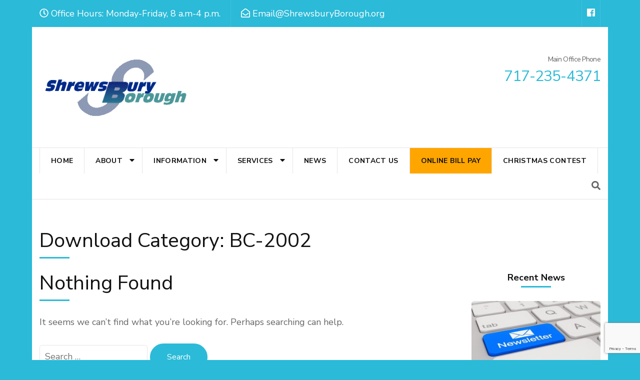

--- FILE ---
content_type: text/html; charset=UTF-8
request_url: https://shrewsburyborough.org/download-types/bc-2002/
body_size: 11826
content:
    <!DOCTYPE html>
    <html lang="en-US">
    <head itemscope itemtype="https://schema.org/WebSite">

    <meta charset="UTF-8">
    <meta name="viewport" content="width=device-width, initial-scale=1">
    <link rel="profile" href="https://gmpg.org/xfn/11">
    <title>BC-2002</title>
<meta name='robots' content='max-image-preview:large' />
<link rel='dns-prefetch' href='//fonts.googleapis.com' />
<link rel="alternate" type="application/rss+xml" title=" &raquo; Feed" href="https://shrewsburyborough.org/feed/" />
<link rel="alternate" type="application/rss+xml" title=" &raquo; Comments Feed" href="https://shrewsburyborough.org/comments/feed/" />
<link rel="alternate" type="application/rss+xml" title=" &raquo; BC-2002 Download Category Feed" href="https://shrewsburyborough.org/download-types/bc-2002/feed/" />
<style id='wp-img-auto-sizes-contain-inline-css' type='text/css'>
img:is([sizes=auto i],[sizes^="auto," i]){contain-intrinsic-size:3000px 1500px}
/*# sourceURL=wp-img-auto-sizes-contain-inline-css */
</style>
<style id='wp-emoji-styles-inline-css' type='text/css'>

	img.wp-smiley, img.emoji {
		display: inline !important;
		border: none !important;
		box-shadow: none !important;
		height: 1em !important;
		width: 1em !important;
		margin: 0 0.07em !important;
		vertical-align: -0.1em !important;
		background: none !important;
		padding: 0 !important;
	}
/*# sourceURL=wp-emoji-styles-inline-css */
</style>
<style id='wp-block-library-inline-css' type='text/css'>
:root{--wp-block-synced-color:#7a00df;--wp-block-synced-color--rgb:122,0,223;--wp-bound-block-color:var(--wp-block-synced-color);--wp-editor-canvas-background:#ddd;--wp-admin-theme-color:#007cba;--wp-admin-theme-color--rgb:0,124,186;--wp-admin-theme-color-darker-10:#006ba1;--wp-admin-theme-color-darker-10--rgb:0,107,160.5;--wp-admin-theme-color-darker-20:#005a87;--wp-admin-theme-color-darker-20--rgb:0,90,135;--wp-admin-border-width-focus:2px}@media (min-resolution:192dpi){:root{--wp-admin-border-width-focus:1.5px}}.wp-element-button{cursor:pointer}:root .has-very-light-gray-background-color{background-color:#eee}:root .has-very-dark-gray-background-color{background-color:#313131}:root .has-very-light-gray-color{color:#eee}:root .has-very-dark-gray-color{color:#313131}:root .has-vivid-green-cyan-to-vivid-cyan-blue-gradient-background{background:linear-gradient(135deg,#00d084,#0693e3)}:root .has-purple-crush-gradient-background{background:linear-gradient(135deg,#34e2e4,#4721fb 50%,#ab1dfe)}:root .has-hazy-dawn-gradient-background{background:linear-gradient(135deg,#faaca8,#dad0ec)}:root .has-subdued-olive-gradient-background{background:linear-gradient(135deg,#fafae1,#67a671)}:root .has-atomic-cream-gradient-background{background:linear-gradient(135deg,#fdd79a,#004a59)}:root .has-nightshade-gradient-background{background:linear-gradient(135deg,#330968,#31cdcf)}:root .has-midnight-gradient-background{background:linear-gradient(135deg,#020381,#2874fc)}:root{--wp--preset--font-size--normal:16px;--wp--preset--font-size--huge:42px}.has-regular-font-size{font-size:1em}.has-larger-font-size{font-size:2.625em}.has-normal-font-size{font-size:var(--wp--preset--font-size--normal)}.has-huge-font-size{font-size:var(--wp--preset--font-size--huge)}.has-text-align-center{text-align:center}.has-text-align-left{text-align:left}.has-text-align-right{text-align:right}.has-fit-text{white-space:nowrap!important}#end-resizable-editor-section{display:none}.aligncenter{clear:both}.items-justified-left{justify-content:flex-start}.items-justified-center{justify-content:center}.items-justified-right{justify-content:flex-end}.items-justified-space-between{justify-content:space-between}.screen-reader-text{border:0;clip-path:inset(50%);height:1px;margin:-1px;overflow:hidden;padding:0;position:absolute;width:1px;word-wrap:normal!important}.screen-reader-text:focus{background-color:#ddd;clip-path:none;color:#444;display:block;font-size:1em;height:auto;left:5px;line-height:normal;padding:15px 23px 14px;text-decoration:none;top:5px;width:auto;z-index:100000}html :where(.has-border-color){border-style:solid}html :where([style*=border-top-color]){border-top-style:solid}html :where([style*=border-right-color]){border-right-style:solid}html :where([style*=border-bottom-color]){border-bottom-style:solid}html :where([style*=border-left-color]){border-left-style:solid}html :where([style*=border-width]){border-style:solid}html :where([style*=border-top-width]){border-top-style:solid}html :where([style*=border-right-width]){border-right-style:solid}html :where([style*=border-bottom-width]){border-bottom-style:solid}html :where([style*=border-left-width]){border-left-style:solid}html :where(img[class*=wp-image-]){height:auto;max-width:100%}:where(figure){margin:0 0 1em}html :where(.is-position-sticky){--wp-admin--admin-bar--position-offset:var(--wp-admin--admin-bar--height,0px)}@media screen and (max-width:600px){html :where(.is-position-sticky){--wp-admin--admin-bar--position-offset:0px}}

/*# sourceURL=wp-block-library-inline-css */
</style><style id='global-styles-inline-css' type='text/css'>
:root{--wp--preset--aspect-ratio--square: 1;--wp--preset--aspect-ratio--4-3: 4/3;--wp--preset--aspect-ratio--3-4: 3/4;--wp--preset--aspect-ratio--3-2: 3/2;--wp--preset--aspect-ratio--2-3: 2/3;--wp--preset--aspect-ratio--16-9: 16/9;--wp--preset--aspect-ratio--9-16: 9/16;--wp--preset--color--black: #000000;--wp--preset--color--cyan-bluish-gray: #abb8c3;--wp--preset--color--white: #ffffff;--wp--preset--color--pale-pink: #f78da7;--wp--preset--color--vivid-red: #cf2e2e;--wp--preset--color--luminous-vivid-orange: #ff6900;--wp--preset--color--luminous-vivid-amber: #fcb900;--wp--preset--color--light-green-cyan: #7bdcb5;--wp--preset--color--vivid-green-cyan: #00d084;--wp--preset--color--pale-cyan-blue: #8ed1fc;--wp--preset--color--vivid-cyan-blue: #0693e3;--wp--preset--color--vivid-purple: #9b51e0;--wp--preset--gradient--vivid-cyan-blue-to-vivid-purple: linear-gradient(135deg,rgb(6,147,227) 0%,rgb(155,81,224) 100%);--wp--preset--gradient--light-green-cyan-to-vivid-green-cyan: linear-gradient(135deg,rgb(122,220,180) 0%,rgb(0,208,130) 100%);--wp--preset--gradient--luminous-vivid-amber-to-luminous-vivid-orange: linear-gradient(135deg,rgb(252,185,0) 0%,rgb(255,105,0) 100%);--wp--preset--gradient--luminous-vivid-orange-to-vivid-red: linear-gradient(135deg,rgb(255,105,0) 0%,rgb(207,46,46) 100%);--wp--preset--gradient--very-light-gray-to-cyan-bluish-gray: linear-gradient(135deg,rgb(238,238,238) 0%,rgb(169,184,195) 100%);--wp--preset--gradient--cool-to-warm-spectrum: linear-gradient(135deg,rgb(74,234,220) 0%,rgb(151,120,209) 20%,rgb(207,42,186) 40%,rgb(238,44,130) 60%,rgb(251,105,98) 80%,rgb(254,248,76) 100%);--wp--preset--gradient--blush-light-purple: linear-gradient(135deg,rgb(255,206,236) 0%,rgb(152,150,240) 100%);--wp--preset--gradient--blush-bordeaux: linear-gradient(135deg,rgb(254,205,165) 0%,rgb(254,45,45) 50%,rgb(107,0,62) 100%);--wp--preset--gradient--luminous-dusk: linear-gradient(135deg,rgb(255,203,112) 0%,rgb(199,81,192) 50%,rgb(65,88,208) 100%);--wp--preset--gradient--pale-ocean: linear-gradient(135deg,rgb(255,245,203) 0%,rgb(182,227,212) 50%,rgb(51,167,181) 100%);--wp--preset--gradient--electric-grass: linear-gradient(135deg,rgb(202,248,128) 0%,rgb(113,206,126) 100%);--wp--preset--gradient--midnight: linear-gradient(135deg,rgb(2,3,129) 0%,rgb(40,116,252) 100%);--wp--preset--font-size--small: 13px;--wp--preset--font-size--medium: 20px;--wp--preset--font-size--large: 36px;--wp--preset--font-size--x-large: 42px;--wp--preset--spacing--20: 0.44rem;--wp--preset--spacing--30: 0.67rem;--wp--preset--spacing--40: 1rem;--wp--preset--spacing--50: 1.5rem;--wp--preset--spacing--60: 2.25rem;--wp--preset--spacing--70: 3.38rem;--wp--preset--spacing--80: 5.06rem;--wp--preset--shadow--natural: 6px 6px 9px rgba(0, 0, 0, 0.2);--wp--preset--shadow--deep: 12px 12px 50px rgba(0, 0, 0, 0.4);--wp--preset--shadow--sharp: 6px 6px 0px rgba(0, 0, 0, 0.2);--wp--preset--shadow--outlined: 6px 6px 0px -3px rgb(255, 255, 255), 6px 6px rgb(0, 0, 0);--wp--preset--shadow--crisp: 6px 6px 0px rgb(0, 0, 0);}:where(.is-layout-flex){gap: 0.5em;}:where(.is-layout-grid){gap: 0.5em;}body .is-layout-flex{display: flex;}.is-layout-flex{flex-wrap: wrap;align-items: center;}.is-layout-flex > :is(*, div){margin: 0;}body .is-layout-grid{display: grid;}.is-layout-grid > :is(*, div){margin: 0;}:where(.wp-block-columns.is-layout-flex){gap: 2em;}:where(.wp-block-columns.is-layout-grid){gap: 2em;}:where(.wp-block-post-template.is-layout-flex){gap: 1.25em;}:where(.wp-block-post-template.is-layout-grid){gap: 1.25em;}.has-black-color{color: var(--wp--preset--color--black) !important;}.has-cyan-bluish-gray-color{color: var(--wp--preset--color--cyan-bluish-gray) !important;}.has-white-color{color: var(--wp--preset--color--white) !important;}.has-pale-pink-color{color: var(--wp--preset--color--pale-pink) !important;}.has-vivid-red-color{color: var(--wp--preset--color--vivid-red) !important;}.has-luminous-vivid-orange-color{color: var(--wp--preset--color--luminous-vivid-orange) !important;}.has-luminous-vivid-amber-color{color: var(--wp--preset--color--luminous-vivid-amber) !important;}.has-light-green-cyan-color{color: var(--wp--preset--color--light-green-cyan) !important;}.has-vivid-green-cyan-color{color: var(--wp--preset--color--vivid-green-cyan) !important;}.has-pale-cyan-blue-color{color: var(--wp--preset--color--pale-cyan-blue) !important;}.has-vivid-cyan-blue-color{color: var(--wp--preset--color--vivid-cyan-blue) !important;}.has-vivid-purple-color{color: var(--wp--preset--color--vivid-purple) !important;}.has-black-background-color{background-color: var(--wp--preset--color--black) !important;}.has-cyan-bluish-gray-background-color{background-color: var(--wp--preset--color--cyan-bluish-gray) !important;}.has-white-background-color{background-color: var(--wp--preset--color--white) !important;}.has-pale-pink-background-color{background-color: var(--wp--preset--color--pale-pink) !important;}.has-vivid-red-background-color{background-color: var(--wp--preset--color--vivid-red) !important;}.has-luminous-vivid-orange-background-color{background-color: var(--wp--preset--color--luminous-vivid-orange) !important;}.has-luminous-vivid-amber-background-color{background-color: var(--wp--preset--color--luminous-vivid-amber) !important;}.has-light-green-cyan-background-color{background-color: var(--wp--preset--color--light-green-cyan) !important;}.has-vivid-green-cyan-background-color{background-color: var(--wp--preset--color--vivid-green-cyan) !important;}.has-pale-cyan-blue-background-color{background-color: var(--wp--preset--color--pale-cyan-blue) !important;}.has-vivid-cyan-blue-background-color{background-color: var(--wp--preset--color--vivid-cyan-blue) !important;}.has-vivid-purple-background-color{background-color: var(--wp--preset--color--vivid-purple) !important;}.has-black-border-color{border-color: var(--wp--preset--color--black) !important;}.has-cyan-bluish-gray-border-color{border-color: var(--wp--preset--color--cyan-bluish-gray) !important;}.has-white-border-color{border-color: var(--wp--preset--color--white) !important;}.has-pale-pink-border-color{border-color: var(--wp--preset--color--pale-pink) !important;}.has-vivid-red-border-color{border-color: var(--wp--preset--color--vivid-red) !important;}.has-luminous-vivid-orange-border-color{border-color: var(--wp--preset--color--luminous-vivid-orange) !important;}.has-luminous-vivid-amber-border-color{border-color: var(--wp--preset--color--luminous-vivid-amber) !important;}.has-light-green-cyan-border-color{border-color: var(--wp--preset--color--light-green-cyan) !important;}.has-vivid-green-cyan-border-color{border-color: var(--wp--preset--color--vivid-green-cyan) !important;}.has-pale-cyan-blue-border-color{border-color: var(--wp--preset--color--pale-cyan-blue) !important;}.has-vivid-cyan-blue-border-color{border-color: var(--wp--preset--color--vivid-cyan-blue) !important;}.has-vivid-purple-border-color{border-color: var(--wp--preset--color--vivid-purple) !important;}.has-vivid-cyan-blue-to-vivid-purple-gradient-background{background: var(--wp--preset--gradient--vivid-cyan-blue-to-vivid-purple) !important;}.has-light-green-cyan-to-vivid-green-cyan-gradient-background{background: var(--wp--preset--gradient--light-green-cyan-to-vivid-green-cyan) !important;}.has-luminous-vivid-amber-to-luminous-vivid-orange-gradient-background{background: var(--wp--preset--gradient--luminous-vivid-amber-to-luminous-vivid-orange) !important;}.has-luminous-vivid-orange-to-vivid-red-gradient-background{background: var(--wp--preset--gradient--luminous-vivid-orange-to-vivid-red) !important;}.has-very-light-gray-to-cyan-bluish-gray-gradient-background{background: var(--wp--preset--gradient--very-light-gray-to-cyan-bluish-gray) !important;}.has-cool-to-warm-spectrum-gradient-background{background: var(--wp--preset--gradient--cool-to-warm-spectrum) !important;}.has-blush-light-purple-gradient-background{background: var(--wp--preset--gradient--blush-light-purple) !important;}.has-blush-bordeaux-gradient-background{background: var(--wp--preset--gradient--blush-bordeaux) !important;}.has-luminous-dusk-gradient-background{background: var(--wp--preset--gradient--luminous-dusk) !important;}.has-pale-ocean-gradient-background{background: var(--wp--preset--gradient--pale-ocean) !important;}.has-electric-grass-gradient-background{background: var(--wp--preset--gradient--electric-grass) !important;}.has-midnight-gradient-background{background: var(--wp--preset--gradient--midnight) !important;}.has-small-font-size{font-size: var(--wp--preset--font-size--small) !important;}.has-medium-font-size{font-size: var(--wp--preset--font-size--medium) !important;}.has-large-font-size{font-size: var(--wp--preset--font-size--large) !important;}.has-x-large-font-size{font-size: var(--wp--preset--font-size--x-large) !important;}
/*# sourceURL=global-styles-inline-css */
</style>

<style id='classic-theme-styles-inline-css' type='text/css'>
/*! This file is auto-generated */
.wp-block-button__link{color:#fff;background-color:#32373c;border-radius:9999px;box-shadow:none;text-decoration:none;padding:calc(.667em + 2px) calc(1.333em + 2px);font-size:1.125em}.wp-block-file__button{background:#32373c;color:#fff;text-decoration:none}
/*# sourceURL=/wp-includes/css/classic-themes.min.css */
</style>
<link rel='stylesheet' id='better-file-download-css' href='https://shrewsburyborough.org/wp-content/plugins/better-file-download/public/css/better-file-download-public.css?ver=1.0.0' type='text/css' media='all' />
<link rel='stylesheet' id='contact-form-7-css' href='https://shrewsburyborough.org/wp-content/plugins/contact-form-7/includes/css/styles.css?ver=6.1.4' type='text/css' media='all' />
<link rel='stylesheet' id='simple-banner-style-css' href='https://shrewsburyborough.org/wp-content/plugins/simple-banner/simple-banner.css?ver=3.2.0' type='text/css' media='all' />
<link rel='stylesheet' id='odometer-css' href='https://shrewsburyborough.org/wp-content/plugins/travel-agency-companion/public/css/odometer.min.css?ver=0.4.6' type='text/css' media='all' />
<link rel='stylesheet' id='owl-carousel-css' href='https://shrewsburyborough.org/wp-content/plugins/travel-agency-companion/public/css/owl.carousel.min.css?ver=2.3.4' type='text/css' media='all' />
<link rel='stylesheet' id='travel-agency-companion-css' href='https://shrewsburyborough.org/wp-content/plugins/travel-agency-companion/public/css/travel-agency-companion-public.min.css?ver=1.5.9' type='text/css' media='all' />
<style id='travel-agency-companion-inline-css' type='text/css'>

                    .activities:after{
                        background: url( https://shrewsburyborough.org/wp-content/plugins/travel-agency-companion/includes/images/img2.jpg ) no-repeat;
                    }
/*# sourceURL=travel-agency-companion-inline-css */
</style>
<link rel='stylesheet' id='tour-operator-google-fonts-css' href='https://fonts.googleapis.com/css?family=Nunito+Sans%3A200%2C200i%2C300%2C300i%2C400%2C400i%2C600%2C600i%2C700%2C700i%2C800%2C800i%2C900%2C900i&#038;display=fallback&#038;ver=6.9' type='text/css' media='all' />
<link rel='stylesheet' id='travel-agency-css' href='https://shrewsburyborough.org/wp-content/themes/travel-agency/style.css?ver=6.9' type='text/css' media='all' />
<link rel='stylesheet' id='tour-operator-css' href='https://shrewsburyborough.org/wp-content/themes/tour-operator/style.css?ver=1.2.8' type='text/css' media='all' />
<link rel='stylesheet' id='animate-css' href='https://shrewsburyborough.org/wp-content/themes/travel-agency/css/animate.min.css?ver=1.2.8' type='text/css' media='all' />
<link rel='stylesheet' id='travel-agency-google-fonts-css' href='https://fonts.googleapis.com/css?family=Poppins%3A100%2C100i%2C200%2C200i%2C300%2C300i%2C400%2C400i%2C500%2C500i%2C600%2C600i%2C700%2C700i%2C800%2C800i%2C900%2C900i%7CMontserrat%3A100%2C100i%2C200%2C200i%2C300%2C300i%2C400%2C400i%2C500%2C500i%2C600%2C600i%2C700%2C700i%2C800%2C800i%2C900%2C900i&#038;ver=6.9#038;display=fallback' type='text/css' media='all' />
<link rel='stylesheet' id='travel-agency-style-css' href='https://shrewsburyborough.org/wp-content/themes/tour-operator/style.css?ver=1.2.8' type='text/css' media='all' />
<script type="text/javascript" src="https://shrewsburyborough.org/wp-includes/js/jquery/jquery.min.js?ver=3.7.1" id="jquery-core-js"></script>
<script type="text/javascript" src="https://shrewsburyborough.org/wp-includes/js/jquery/jquery-migrate.min.js?ver=3.4.1" id="jquery-migrate-js"></script>
<script type="text/javascript" id="better-file-download-js-extra">
/* <![CDATA[ */
var bfd_js = {"ajaxurl":"https://shrewsburyborough.org/wp-admin/admin-ajax.php"};
//# sourceURL=better-file-download-js-extra
/* ]]> */
</script>
<script type="text/javascript" src="https://shrewsburyborough.org/wp-content/plugins/better-file-download/public/js/better-file-download-public.js?ver=1.0.0" id="better-file-download-js"></script>
<script type="text/javascript" id="simple-banner-script-js-before">
/* <![CDATA[ */
const simpleBannerScriptParams = {"pro_version_enabled":"","debug_mode":false,"id":false,"version":"3.2.0","banner_params":[{"hide_simple_banner":"no","simple_banner_prepend_element":false,"simple_banner_position":"","header_margin":"","header_padding":"","wp_body_open_enabled":"","wp_body_open":true,"simple_banner_z_index":false,"simple_banner_text":"","disabled_on_current_page":false,"disabled_pages_array":[],"is_current_page_a_post":false,"disabled_on_posts":"","simple_banner_disabled_page_paths":false,"simple_banner_font_size":"","simple_banner_color":"#F78D3F","simple_banner_text_color":"","simple_banner_link_color":"#2bbad8","simple_banner_close_color":"","simple_banner_custom_css":"","simple_banner_scrolling_custom_css":"","simple_banner_text_custom_css":"","simple_banner_button_css":"","site_custom_css":"","keep_site_custom_css":"","site_custom_js":"","keep_site_custom_js":"","close_button_enabled":"","close_button_expiration":"","close_button_cookie_set":false,"current_date":{"date":"2026-01-24 01:03:25.392948","timezone_type":3,"timezone":"UTC"},"start_date":{"date":"2026-01-24 01:03:25.392961","timezone_type":3,"timezone":"UTC"},"end_date":{"date":"2026-01-24 01:03:25.392966","timezone_type":3,"timezone":"UTC"},"simple_banner_start_after_date":false,"simple_banner_remove_after_date":"","simple_banner_insert_inside_element":""}]}
//# sourceURL=simple-banner-script-js-before
/* ]]> */
</script>
<script type="text/javascript" src="https://shrewsburyborough.org/wp-content/plugins/simple-banner/simple-banner.js?ver=3.2.0" id="simple-banner-script-js"></script>
<link rel="https://api.w.org/" href="https://shrewsburyborough.org/wp-json/" /><link rel="EditURI" type="application/rsd+xml" title="RSD" href="https://shrewsburyborough.org/xmlrpc.php?rsd" />
<meta name="generator" content="WordPress 6.9" />
<script>
jQuery(document).on('click', 'a[href^=mailto]', function(e) {
  var checkClose, checkLoaded, event, href, i, len, loadEvents, results, t, wndw;
  e.preventDefault();
  href = this.href;
  wndw = window.open(href, 'mail');
  checkClose = function() {
    console.log('checkClose');
    try {
      wndw.location.href;
      return wndw.close();
    } catch (error) {
      return console.log('webmail');
    }
  };
  t = setTimeout(checkClose, 5000);
  try {
    checkLoaded = function() {
      console.log('loaded');
      clearTimeout(t);
      return t = setTimeout(checkClose, 2000);
    };
    wndw.onload = checkLoaded;
    loadEvents = ["DomContentLoaded", "load", "beforeunload", "unload"];
    results = [];
    for (i = 0, len = loadEvents.length; i < len; i++) {
      event = loadEvents[i];
      results.push(wndw.addEventListener(event, checkLoaded));
    }
    return results;
  } catch (error) {
    return checkLoaded();
  }
});
</script><style id="simple-banner-background-color" type="text/css">.simple-banner{background:#F78D3F;}</style><style id="simple-banner-text-color" type="text/css">.simple-banner .simple-banner-text{color: #ffffff;}</style><style id="simple-banner-link-color" type="text/css">.simple-banner .simple-banner-text a{color:#2bbad8;}</style><style id="simple-banner-z-index" type="text/css">.simple-banner{z-index: 99999;}</style><style id="simple-banner-site-custom-css-dummy" type="text/css"></style><script id="simple-banner-site-custom-js-dummy" type="text/javascript"></script><style type="text/css" id="custom-background-css">
body.custom-background { background-color: #2bbad8; }
</style>
	<link rel="icon" href="https://shrewsburyborough.org/wp-content/uploads/2019/02/cropped-boro_favicon-32x32.png" sizes="32x32" />
<link rel="icon" href="https://shrewsburyborough.org/wp-content/uploads/2019/02/cropped-boro_favicon-192x192.png" sizes="192x192" />
<link rel="apple-touch-icon" href="https://shrewsburyborough.org/wp-content/uploads/2019/02/cropped-boro_favicon-180x180.png" />
<meta name="msapplication-TileImage" content="https://shrewsburyborough.org/wp-content/uploads/2019/02/cropped-boro_favicon-270x270.png" />
		<style type="text/css" id="wp-custom-css">
			.header-t {
	text-align: center;
	
}

.email-link {
	target-new:tab;
}

@media only screen and (max-width: 600px) {
	.header-t {
		font-size: 14px;
		display: block;
		float: none;
	}
	
	.header-four .header-t {
		padding-bottom: 10px;
	}
	
	.header-four .header-t .left {
		float: none;
	}
	.header-four .header-t .right {
		float: none;
	}
	
	.header-four .header-t .opening-time {
		 float: none;
     margin-right: 0px; 
     padding: 12px 20px 11px 20px; 
     border-right: none;
	}
	.header-four .header-t .email-link {
		float: none;
     margin-right: 0px; 
     padding: 12px 20px 11px 20px; 
     border-right: none;
	}
	.header-four .social-networks   {
		display: none;
	}
}

.SubNavBold {
	font-weight: bold;
}

.site-info {
	visibility: hidden;
}
 
.site-info:before {
	content: '© 2022 Shrewsbury Borough | All rights reserved.';
	visibility:visible;
}

/* accordion for Minutes*/
.accordion {
  background-color: #eee;
  color: #444;
  cursor: pointer;
  padding: 18px;
	margin: 4px;
  width: 100%;
  border: none;
  text-align: left;
  outline: none;
  font-size: 15px;
  transition: 0.4s;
}

.active, .accordion:hover {
  background-color: #ccc; 
}

.panel {
  padding: 0 18px;
	margin-top: 20px;
  display: none;
  background-color: white;
  overflow: hidden;
}

/* Show nav on IE */
.main-navigation ul li:hover > ul,
.main-navigation ul li:focus > ul {
    display: block;
}

/* Color online bill pay menu link */
li.menu-item.menu-item-type-custom.menu-item-object-custom.menu-item-1746 {
	background-color: orange;
}		</style>
		
</head>

<body data-rsssl=1 class="archive tax-download-categories term-bc-2002 term-30 custom-background wp-custom-logo wp-theme-travel-agency wp-child-theme-tour-operator hfeed custom-background-color custom-background" itemscope itemtype="https://schema.org/WebPage">
	
    <div id="page" class="site">
        <a class="skip-link screen-reader-text" href="#acc-content">Skip to content (Press Enter)</a>
        <header id="masthead" class="site-header header-four" itemscope itemtype="https://schema.org/WPHeader">

        <div class="header-holder">         
                            <div class="header-t">
                    <div class="container">
                        <div class="left">
                            <div class="opening-time"><i class="fa fa-clock-o"></i><span class="time">Office Hours: Monday-Friday, 8 a.m-4 p.m.</span></div><a href="mailto:Email@ShrewsburyBorough.org" class="email-link"><i class="fa fa-envelope-open-o"></i><span class="email">Email@ShrewsburyBorough.org</span></a>                        </div><!-- .left -->
                        <div class="right">
                                <ul class="social-networks">
    	            <li><a href="https://www.facebook.com/Shrewsbury-Borough-PA-194578371168272/" target="_blank" rel="nofollow"><i class="fab fa-facebook"></i></a></li>    	   
    		</ul>
                            </div><!-- .right -->
                        
                    </div>
                </div> <!-- header-t ends -->
                        
            <div class="header-b">
                <div class="container">
                    <div class="site-branding" itemscope itemtype="https://schema.org/Organization">
                        <a href="https://shrewsburyborough.org/" class="custom-logo-link" rel="home"><img width="314" height="161" src="https://shrewsburyborough.org/wp-content/uploads/2019/01/cropped-boro_logo.png" class="custom-logo" alt="" decoding="async" fetchpriority="high" srcset="https://shrewsburyborough.org/wp-content/uploads/2019/01/cropped-boro_logo.png 314w, https://shrewsburyborough.org/wp-content/uploads/2019/01/cropped-boro_logo-300x154.png 300w, https://shrewsburyborough.org/wp-content/uploads/2019/01/cropped-boro_logo-117x60.png 117w" sizes="(max-width: 314px) 100vw, 314px" /></a>                        <div class="text-logo">
                                                                <p class="site-title" itemprop="name"><a href="https://shrewsburyborough.org/" rel="home" itemprop="url"></a></p>
                                                            </div>
                        </div><!-- .site-branding -->
                        
                                                    <div class="right">
                                <span class="phone-label">Main Office Phone</span><a href="tel:7172354371" class="tel-link"><span class="phone">717-235-4371</span></a>                            </div>
                                                
                    </div>
                </div> <!-- header-b ends -->                
            </div> <!-- header-holder ends -->
            
            <div class="nav-holder">
                <div class="container">
                    <a href="https://shrewsburyborough.org/" class="home-link"><i class="fa fa-home"></i></a>
                    <div class="mobile-menu-wrapper">
                        <button id="primary-toggle-button" data-toggle-target=".main-menu-modal" data-toggle-body-class="showing-main-menu-modal" aria-expanded="false" data-set-focus=".close-main-nav-toggle">MENU<i class="fa fa-bars"></i></button>

                        <nav id="mobile-site-navigation" class="main-navigation mobile-navigation">        
                            <div class="primary-menu-list main-menu-modal cover-modal" data-modal-target-string=".main-menu-modal">
                                <button class="close close-main-nav-toggle" data-toggle-target=".main-menu-modal" data-toggle-body-class="showing-main-menu-modal" aria-expanded="false" data-set-focus=".main-menu-modal">
                                    CLOSE                                    <i class="fas fa-times"></i>
                                </button>
                                <div class="mobile-menu" aria-label="Mobile">
                                    <div class="menu-main-menu-container"><ul id="mobile-primary-menu" class="nav-menu main-menu-modal"><li id="menu-item-29" class="menu-item menu-item-type-post_type menu-item-object-page menu-item-home menu-item-29"><a href="https://shrewsburyborough.org/">Home</a></li>
<li id="menu-item-54" class="menu-item menu-item-type-custom menu-item-object-custom menu-item-has-children menu-item-54"><a>About</a>
<ul class="sub-menu">
	<li id="menu-item-60" class="SubNavBold menu-item menu-item-type-post_type menu-item-object-page menu-item-60"><a href="https://shrewsburyborough.org/borough-office/">Borough Office</a></li>
	<li id="menu-item-53" class="SubNavBold menu-item menu-item-type-post_type menu-item-object-page menu-item-53"><a href="https://shrewsburyborough.org/borough-council/">Borough Council</a></li>
	<li id="menu-item-2884" class="menu-item menu-item-type-post_type menu-item-object-page menu-item-2884"><a href="https://shrewsburyborough.org/hometown-heroes/">Hometown Heroes</a></li>
	<li id="menu-item-59" class="SubNavBold menu-item menu-item-type-post_type menu-item-object-page menu-item-59"><a href="https://shrewsburyborough.org/committees/">Committees</a></li>
	<li id="menu-item-52" class="SubNavBold menu-item menu-item-type-post_type menu-item-object-page menu-item-52"><a href="https://shrewsburyborough.org/history/">History</a></li>
</ul>
</li>
<li id="menu-item-50" class="menu-item menu-item-type-custom menu-item-object-custom menu-item-has-children menu-item-50"><a>Information</a>
<ul class="sub-menu">
	<li id="menu-item-27" class="SubNavBold menu-item menu-item-type-post_type menu-item-object-page menu-item-27"><a href="https://shrewsburyborough.org/minutes/">Minutes and Agendas</a></li>
	<li id="menu-item-26" class="SubNavBold menu-item menu-item-type-post_type menu-item-object-page menu-item-26"><a href="https://shrewsburyborough.org/ordinances/">Ordinances</a></li>
	<li id="menu-item-51" class="SubNavBold menu-item menu-item-type-post_type menu-item-object-page menu-item-51"><a href="https://shrewsburyborough.org/forms/">Forms</a></li>
	<li id="menu-item-69" class="SubNavBold menu-item menu-item-type-post_type menu-item-object-page menu-item-69"><a href="https://shrewsburyborough.org/faq/">Frequently Asked Questions</a></li>
	<li id="menu-item-144" class="SubNavBold menu-item menu-item-type-post_type menu-item-object-page menu-item-144"><a href="https://shrewsburyborough.org/taxes-and-budget/">Taxes and Budget</a></li>
</ul>
</li>
<li id="menu-item-168" class="menu-item menu-item-type-custom menu-item-object-custom menu-item-has-children menu-item-168"><a>Services</a>
<ul class="sub-menu">
	<li id="menu-item-147" class="SubNavBold menu-item menu-item-type-post_type menu-item-object-page menu-item-147"><a href="https://shrewsburyborough.org/emergency-management/">Emergency Management</a></li>
	<li id="menu-item-146" class="SubNavBold menu-item menu-item-type-post_type menu-item-object-page menu-item-146"><a href="https://shrewsburyborough.org/waste-management/">Waste Management</a></li>
	<li id="menu-item-285" class="SubNavBold menu-item menu-item-type-post_type menu-item-object-page menu-item-has-children menu-item-285"><a href="https://shrewsburyborough.org/public-works/">Public Works</a>
	<ul class="sub-menu">
		<li id="menu-item-145" class="SubNavBold menu-item menu-item-type-post_type menu-item-object-page menu-item-145"><a href="https://shrewsburyborough.org/water-management/">Water Management</a></li>
		<li id="menu-item-284" class="SubNavBold menu-item menu-item-type-post_type menu-item-object-page menu-item-284"><a href="https://shrewsburyborough.org/roads-management/">Roads Management</a></li>
		<li id="menu-item-303" class="SubNavBold menu-item menu-item-type-post_type menu-item-object-page menu-item-303"><a href="https://shrewsburyborough.org/sewer-management/">Sewer Management</a></li>
		<li id="menu-item-302" class="SubNavBold menu-item menu-item-type-post_type menu-item-object-page menu-item-302"><a href="https://shrewsburyborough.org/sweeney-park/">Sweeney Park</a></li>
	</ul>
</li>
</ul>
</li>
<li id="menu-item-28" class="menu-item menu-item-type-post_type menu-item-object-page current_page_parent menu-item-28"><a href="https://shrewsburyborough.org/news/">News</a></li>
<li id="menu-item-70" class="menu-item menu-item-type-post_type menu-item-object-page menu-item-70"><a href="https://shrewsburyborough.org/contact/">Contact Us</a></li>
<li id="menu-item-1746" class="menu-item menu-item-type-custom menu-item-object-custom menu-item-1746"><a href="https://shrewsburyborough.epayub.com/Account/Login?ReturnUrl=%2F">Online Bill Pay</a></li>
<li id="menu-item-3707" class="menu-item menu-item-type-post_type menu-item-object-page menu-item-3707"><a href="https://shrewsburyborough.org/christmas-lights-decorating-contest/">Christmas Contest</a></li>
</ul></div>                                </div>
                            </div>
                        </nav><!-- #mobile-site-navigation -->
                    </div>

                    <nav id="site-navigation" class="main-navigation" itemscope itemtype="https://schema.org/SiteNavigationElement">
                        <div class="menu-main-menu-container"><ul id="primary-menu" class="menu"><li class="menu-item menu-item-type-post_type menu-item-object-page menu-item-home menu-item-29"><a href="https://shrewsburyborough.org/">Home</a></li>
<li class="menu-item menu-item-type-custom menu-item-object-custom menu-item-has-children menu-item-54"><a>About</a>
<ul class="sub-menu">
	<li class="SubNavBold menu-item menu-item-type-post_type menu-item-object-page menu-item-60"><a href="https://shrewsburyborough.org/borough-office/">Borough Office</a></li>
	<li class="SubNavBold menu-item menu-item-type-post_type menu-item-object-page menu-item-53"><a href="https://shrewsburyborough.org/borough-council/">Borough Council</a></li>
	<li class="menu-item menu-item-type-post_type menu-item-object-page menu-item-2884"><a href="https://shrewsburyborough.org/hometown-heroes/">Hometown Heroes</a></li>
	<li class="SubNavBold menu-item menu-item-type-post_type menu-item-object-page menu-item-59"><a href="https://shrewsburyborough.org/committees/">Committees</a></li>
	<li class="SubNavBold menu-item menu-item-type-post_type menu-item-object-page menu-item-52"><a href="https://shrewsburyborough.org/history/">History</a></li>
</ul>
</li>
<li class="menu-item menu-item-type-custom menu-item-object-custom menu-item-has-children menu-item-50"><a>Information</a>
<ul class="sub-menu">
	<li class="SubNavBold menu-item menu-item-type-post_type menu-item-object-page menu-item-27"><a href="https://shrewsburyborough.org/minutes/">Minutes and Agendas</a></li>
	<li class="SubNavBold menu-item menu-item-type-post_type menu-item-object-page menu-item-26"><a href="https://shrewsburyborough.org/ordinances/">Ordinances</a></li>
	<li class="SubNavBold menu-item menu-item-type-post_type menu-item-object-page menu-item-51"><a href="https://shrewsburyborough.org/forms/">Forms</a></li>
	<li class="SubNavBold menu-item menu-item-type-post_type menu-item-object-page menu-item-69"><a href="https://shrewsburyborough.org/faq/">Frequently Asked Questions</a></li>
	<li class="SubNavBold menu-item menu-item-type-post_type menu-item-object-page menu-item-144"><a href="https://shrewsburyborough.org/taxes-and-budget/">Taxes and Budget</a></li>
</ul>
</li>
<li class="menu-item menu-item-type-custom menu-item-object-custom menu-item-has-children menu-item-168"><a>Services</a>
<ul class="sub-menu">
	<li class="SubNavBold menu-item menu-item-type-post_type menu-item-object-page menu-item-147"><a href="https://shrewsburyborough.org/emergency-management/">Emergency Management</a></li>
	<li class="SubNavBold menu-item menu-item-type-post_type menu-item-object-page menu-item-146"><a href="https://shrewsburyborough.org/waste-management/">Waste Management</a></li>
	<li class="SubNavBold menu-item menu-item-type-post_type menu-item-object-page menu-item-has-children menu-item-285"><a href="https://shrewsburyborough.org/public-works/">Public Works</a>
	<ul class="sub-menu">
		<li class="SubNavBold menu-item menu-item-type-post_type menu-item-object-page menu-item-145"><a href="https://shrewsburyborough.org/water-management/">Water Management</a></li>
		<li class="SubNavBold menu-item menu-item-type-post_type menu-item-object-page menu-item-284"><a href="https://shrewsburyborough.org/roads-management/">Roads Management</a></li>
		<li class="SubNavBold menu-item menu-item-type-post_type menu-item-object-page menu-item-303"><a href="https://shrewsburyborough.org/sewer-management/">Sewer Management</a></li>
		<li class="SubNavBold menu-item menu-item-type-post_type menu-item-object-page menu-item-302"><a href="https://shrewsburyborough.org/sweeney-park/">Sweeney Park</a></li>
	</ul>
</li>
</ul>
</li>
<li class="menu-item menu-item-type-post_type menu-item-object-page current_page_parent menu-item-28"><a href="https://shrewsburyborough.org/news/">News</a></li>
<li class="menu-item menu-item-type-post_type menu-item-object-page menu-item-70"><a href="https://shrewsburyborough.org/contact/">Contact Us</a></li>
<li class="menu-item menu-item-type-custom menu-item-object-custom menu-item-1746"><a href="https://shrewsburyborough.epayub.com/Account/Login?ReturnUrl=%2F">Online Bill Pay</a></li>
<li class="menu-item menu-item-type-post_type menu-item-object-page menu-item-3707"><a href="https://shrewsburyborough.org/christmas-lights-decorating-contest/">Christmas Contest</a></li>
</ul></div>                    </nav><!-- #site-navigation -->

                    <div class="tools desktop-search">
                                <div class="form-section">
            <button id="btn-search" class="search-btn" data-toggle-target=".header-search-modal" data-toggle-body-class="showing-search-modal" aria-expanded="false" data-set-focus=".header-search-modal .search-field">
                <span class="fa fa-search"></span>
            </button>

            <div class="form-holder search header-searh-wrap header-search-modal cover-modal" data-modal-target-string=".header-search-modal">
                <div>
                    <form role="search" method="get" class="search-form" action="https://shrewsburyborough.org/">
				<label>
					<span class="screen-reader-text">Search for:</span>
					<input type="search" class="search-field" placeholder="Search &hellip;" value="" name="s" />
				</label>
				<input type="submit" class="search-submit" value="Search" />
			</form>                    <button class="btn-form-close" data-toggle-target=".header-search-modal" data-toggle-body-class="showing-search-modal" aria-expanded="false" data-set-focus=".header-search-modal">  </button>
                </div>
            </div>
    	</div><!-- .form-section -->
                             
                    </div>
                </div>
            </div> <!-- nav-holder ends -->
            
        </header> <!-- header ends -->
    <div id="acc-content"><!-- For accessibility purpose -->    <div id="content" class="site-content">
        <div class="container">
                

        <header class="page-header">
        <h1 class="page-title">Download Category: <span>BC-2002</span></h1>        </header><!-- .page-header -->
                        <div class="row">
                
	<div id="primary" class="content-area">
		<main id="main" class="site-main">

		
<section class="no-results not-found">
	<header class="page-header">
		<h1 class="page-title">Nothing Found</h1>
	</header><!-- .page-header -->

	<div class="page-content">
		
			<p>It seems we can&rsquo;t find what you&rsquo;re looking for. Perhaps searching can help.</p>
			<form role="search" method="get" class="search-form" action="https://shrewsburyborough.org/">
				<label>
					<span class="screen-reader-text">Search for:</span>
					<input type="search" class="search-field" placeholder="Search &hellip;" value="" name="s" />
				</label>
				<input type="submit" class="search-submit" value="Search" />
			</form>	</div><!-- .page-content -->
</section><!-- .no-results -->

		</main><!-- #main -->
	</div><!-- #primary -->


<aside id="secondary" class="widget-area" itemscope itemtype="https://schema.org/WPSideBar">
	<section id="raratheme_recent_post-2" class="widget widget_raratheme_recent_post"><h2 class="widget-title">Recent News</h2>            <ul>
                                    <li>
                                                    <a target="_self" href="https://shrewsburyborough.org/2026/01/read-the-winter-2026-newsletter/" class="post-thumbnail">
                                <img width="300" height="170" src="https://shrewsburyborough.org/wp-content/uploads/2019/01/newsletter-300x170.jpg" class="attachment-travel-agency-recent size-travel-agency-recent wp-post-image" alt="" decoding="async" loading="lazy" />                            </a>
                                                <div class="entry-header">
                            <h3 class="entry-title"><a target="_self" href="https://shrewsburyborough.org/2026/01/read-the-winter-2026-newsletter/">Read the Winter 2026 Newsletter</a></h3>
                                                            <div class="entry-meta">
                                    <span class="posted-on"><a target="_self" href="https://shrewsburyborough.org/2026/01/read-the-winter-2026-newsletter/">
                                        <time datetime="2026-01-04">January 4, 2026</time></a>
                                    </span>
                                </div>
                                                    </div>                        
                    </li>        
                                    <li>
                                                    <a target="_self" href="https://shrewsburyborough.org/2025/11/read-the-fall-2025-newsletter/" class="post-thumbnail">
                                <img width="300" height="170" src="https://shrewsburyborough.org/wp-content/uploads/2019/01/newsletter-300x170.jpg" class="attachment-travel-agency-recent size-travel-agency-recent wp-post-image" alt="" decoding="async" loading="lazy" />                            </a>
                                                <div class="entry-header">
                            <h3 class="entry-title"><a target="_self" href="https://shrewsburyborough.org/2025/11/read-the-fall-2025-newsletter/">Read the Fall 2025 Newsletter</a></h3>
                                                            <div class="entry-meta">
                                    <span class="posted-on"><a target="_self" href="https://shrewsburyborough.org/2025/11/read-the-fall-2025-newsletter/">
                                        <time datetime="2025-11-04">November 4, 2025</time></a>
                                    </span>
                                </div>
                                                    </div>                        
                    </li>        
                                    <li>
                                                    <a target="_self" href="https://shrewsburyborough.org/2025/08/proposed-changes-to-mason-dixon-library/" class="post-thumbnail">
                                <img width="300" height="170" src="https://shrewsburyborough.org/wp-content/uploads/2025/08/IMG_0029-300x170.jpeg" class="attachment-travel-agency-recent size-travel-agency-recent wp-post-image" alt="" decoding="async" loading="lazy" />                            </a>
                                                <div class="entry-header">
                            <h3 class="entry-title"><a target="_self" href="https://shrewsburyborough.org/2025/08/proposed-changes-to-mason-dixon-library/">Proposed Changes to Mason-Dixon Library</a></h3>
                                                            <div class="entry-meta">
                                    <span class="posted-on"><a target="_self" href="https://shrewsburyborough.org/2025/08/proposed-changes-to-mason-dixon-library/">
                                        <time datetime="2025-08-18">August 18, 2025</time></a>
                                    </span>
                                </div>
                                                    </div>                        
                    </li>        
                                    <li>
                                                    <a target="_self" href="https://shrewsburyborough.org/2025/07/read-the-summer-2025-newsletter/" class="post-thumbnail">
                                <img width="300" height="170" src="https://shrewsburyborough.org/wp-content/uploads/2019/01/newsletter-300x170.jpg" class="attachment-travel-agency-recent size-travel-agency-recent wp-post-image" alt="" decoding="async" loading="lazy" />                            </a>
                                                <div class="entry-header">
                            <h3 class="entry-title"><a target="_self" href="https://shrewsburyborough.org/2025/07/read-the-summer-2025-newsletter/">Read the Summer 2025 Newsletter</a></h3>
                                                            <div class="entry-meta">
                                    <span class="posted-on"><a target="_self" href="https://shrewsburyborough.org/2025/07/read-the-summer-2025-newsletter/">
                                        <time datetime="2025-07-06">July 6, 2025</time></a>
                                    </span>
                                </div>
                                                    </div>                        
                    </li>        
                                    <li>
                                                    <a target="_self" href="https://shrewsburyborough.org/2025/04/read-the-spring-2025-newsletter/" class="post-thumbnail">
                                <img width="300" height="170" src="https://shrewsburyborough.org/wp-content/uploads/2019/01/newsletter-300x170.jpg" class="attachment-travel-agency-recent size-travel-agency-recent wp-post-image" alt="" decoding="async" loading="lazy" />                            </a>
                                                <div class="entry-header">
                            <h3 class="entry-title"><a target="_self" href="https://shrewsburyborough.org/2025/04/read-the-spring-2025-newsletter/">Read the Spring 2025 Newsletter</a></h3>
                                                            <div class="entry-meta">
                                    <span class="posted-on"><a target="_self" href="https://shrewsburyborough.org/2025/04/read-the-spring-2025-newsletter/">
                                        <time datetime="2025-04-03">April 3, 2025</time></a>
                                    </span>
                                </div>
                                                    </div>                        
                    </li>        
                            </ul>
            </section><section id="fbw_id-2" class="widget widget_fbw_id"><h2 class="widget-title">Like Us On Facebook</h2><div class="fb_loader" style="text-align: center !important;"><img src="https://shrewsburyborough.org/wp-content/plugins/facebook-pagelike-widget/loader.gif" alt="Loading..." /></div><div id="fb-root"></div>
            <div class="fb-page" 
                data-href="https://www.facebook.com/Shrewsbury-Borough-PA-194578371168272/" 
                data-width="300" 
                data-height="500" 
                data-small-header="false" 
                data-adapt-container-width="false" 
                data-hide-cover="false" 
                data-show-facepile="false" 
                data-tabs="timeline" 
                data-lazy="false"
                data-xfbml-parse-ignore="false">
            </div></section></aside><!-- #secondary -->
            </div><!-- .row/not-found -->
        </div><!-- .container -->
            </div><!-- #content -->
    </div><!-- #acc-content -->    <footer id="colophon" class="site-footer" itemscope itemtype="https://schema.org/WPFooter">
        <div class="container">
        <div class="footer-t">
		<div class="row">
							<div class="column">
				   <section id="text-3" class="widget widget_text"><h2 class="widget-title">Disclaimer</h2>			<div class="textwidget"><p>Users are cautioned to consult the official records of the borough for any changes, amendments, or updates to any information provided herein.</p>
</div>
		</section>	
				</div>
            			
                            <div class="column">
				   <section id="text-4" class="widget widget_text"><h2 class="widget-title">Borough Office</h2>			<div class="textwidget"><p>35 W. Railroad Avenue<br />Shrewsbury, PA 17361<br />M-F 8 a.m. &#8211; 4 p.m<br />Phone: (717) 235-4371<br />Fax: (717) 227-0032<br /><a href="mailto:email@shrewsburyborough.org">email@shrewsburyborough.org</a></p>
</div>
		</section>	
				</div>
                        
                            <div class="column">
				   <section id="text-5" class="widget widget_text"><h2 class="widget-title">Quick Links</h2>			<div class="textwidget"><p><a href="http://www.srpd.us/">Southern Regional Police</a><br /><a href="http://www.shrewsburyfire.com">Shrewsbury Fire Company</a><br /><a href="http://www.sycsd.org">Southern York County Schools</a></p>
</div>
		</section>	
				</div>
                        
                            <div class="column">
				   <section id="text-6" class="widget widget_text"><h2 class="widget-title">Drop Box</h2>			<div class="textwidget"><p>DROP BOX FOR PAYMENTS<br />
There is an outside drop box for water, sewer and refuse payments  at the entrance of the municipal building.  Please do not put cash in the box.</p>
</div>
		</section>	
				</div>
            		</div>
	</div>
        <div class="footer-b">
        <div class="site-info">
            <span class="copyright">© 2019-2026 Shrewsbury Borough | All rights reserved.<br></span>Tour Operator | Developed By <a href="https://rarathemes.com/" rel="nofollow" target="_blank">Rara Themes</a> Powered by <a href="https://wordpress.org/" target="_blank">WordPress</a> .                              
        </div>
                <nav class="footer-navigation">
                    </nav><!-- .footer-navigation -->
    </div>
            </div><!-- .container -->
    </footer><!-- #colophon -->
        </div><!-- #page -->
    <script type="speculationrules">
{"prefetch":[{"source":"document","where":{"and":[{"href_matches":"/*"},{"not":{"href_matches":["/wp-*.php","/wp-admin/*","/wp-content/uploads/*","/wp-content/*","/wp-content/plugins/*","/wp-content/themes/tour-operator/*","/wp-content/themes/travel-agency/*","/*\\?(.+)"]}},{"not":{"selector_matches":"a[rel~=\"nofollow\"]"}},{"not":{"selector_matches":".no-prefetch, .no-prefetch a"}}]},"eagerness":"conservative"}]}
</script>
<div id="fb-root"></div>
<script async defer crossorigin="anonymous" src="https://connect.facebook.net/en_US/sdk.js#xfbml=1&version=v3.2&appId=757024467800208&autoLogAppEvents=1"></script><div class="simple-banner simple-banner-text" style="display:none !important"></div><script type="text/javascript" src="https://shrewsburyborough.org/wp-includes/js/dist/hooks.min.js?ver=dd5603f07f9220ed27f1" id="wp-hooks-js"></script>
<script type="text/javascript" src="https://shrewsburyborough.org/wp-includes/js/dist/i18n.min.js?ver=c26c3dc7bed366793375" id="wp-i18n-js"></script>
<script type="text/javascript" id="wp-i18n-js-after">
/* <![CDATA[ */
wp.i18n.setLocaleData( { 'text direction\u0004ltr': [ 'ltr' ] } );
//# sourceURL=wp-i18n-js-after
/* ]]> */
</script>
<script type="text/javascript" src="https://shrewsburyborough.org/wp-content/plugins/contact-form-7/includes/swv/js/index.js?ver=6.1.4" id="swv-js"></script>
<script type="text/javascript" id="contact-form-7-js-before">
/* <![CDATA[ */
var wpcf7 = {
    "api": {
        "root": "https:\/\/shrewsburyborough.org\/wp-json\/",
        "namespace": "contact-form-7\/v1"
    }
};
//# sourceURL=contact-form-7-js-before
/* ]]> */
</script>
<script type="text/javascript" src="https://shrewsburyborough.org/wp-content/plugins/contact-form-7/includes/js/index.js?ver=6.1.4" id="contact-form-7-js"></script>
<script type="text/javascript" src="https://shrewsburyborough.org/wp-content/plugins/travel-agency-companion/public/js/owl.carousel.min.js?ver=2.3.4" id="owl-carousel-js"></script>
<script type="text/javascript" src="https://shrewsburyborough.org/wp-content/plugins/travel-agency-companion/public/js/odometer.min.js?ver=0.4.6" id="odometer-js"></script>
<script type="text/javascript" src="https://shrewsburyborough.org/wp-content/plugins/travel-agency-companion/public/js/waypoint.min.js?ver=2.0.3" id="waypoint-js"></script>
<script type="text/javascript" id="travel-agency-companion-js-extra">
/* <![CDATA[ */
var tac_data = {"rtl":""};
//# sourceURL=travel-agency-companion-js-extra
/* ]]> */
</script>
<script type="text/javascript" src="https://shrewsburyborough.org/wp-content/plugins/travel-agency-companion/public/js/travel-agency-companion-public.min.js?ver=1.5.9" id="travel-agency-companion-js"></script>
<script type="text/javascript" src="https://shrewsburyborough.org/wp-content/plugins/travel-agency-companion/public/js/fontawesome/all.min.js?ver=5.6.3" id="all-js"></script>
<script type="text/javascript" src="https://shrewsburyborough.org/wp-content/plugins/travel-agency-companion/public/js/fontawesome/v4-shims.min.js?ver=5.6.3" id="v4-shims-js"></script>
<script type="text/javascript" src="https://shrewsburyborough.org/wp-content/plugins/travel-agency-companion/public/js/owl.carousel.aria.min.js?ver=2.0.0" id="owl-carousel-aria-js"></script>
<script type="text/javascript" src="https://shrewsburyborough.org/wp-content/themes/travel-agency/js/wow.min.js?ver=1.2.8" id="wow-js"></script>
<script type="text/javascript" src="https://shrewsburyborough.org/wp-content/themes/travel-agency/js/modal-accessibility.min.js?ver=1.2.8" id="travel-agency-modal-accessibility-js"></script>
<script type="text/javascript" src="https://shrewsburyborough.org/wp-content/themes/travel-agency/js/custom.min.js?ver=1.2.8" id="travel-agency-custom-js"></script>
<script type="text/javascript" src="https://www.google.com/recaptcha/api.js?render=6LdSciglAAAAAIN1-lxF-kJks4iRjPqdQvOrbAbA&amp;ver=3.0" id="google-recaptcha-js"></script>
<script type="text/javascript" src="https://shrewsburyborough.org/wp-includes/js/dist/vendor/wp-polyfill.min.js?ver=3.15.0" id="wp-polyfill-js"></script>
<script type="text/javascript" id="wpcf7-recaptcha-js-before">
/* <![CDATA[ */
var wpcf7_recaptcha = {
    "sitekey": "6LdSciglAAAAAIN1-lxF-kJks4iRjPqdQvOrbAbA",
    "actions": {
        "homepage": "homepage",
        "contactform": "contactform"
    }
};
//# sourceURL=wpcf7-recaptcha-js-before
/* ]]> */
</script>
<script type="text/javascript" src="https://shrewsburyborough.org/wp-content/plugins/contact-form-7/modules/recaptcha/index.js?ver=6.1.4" id="wpcf7-recaptcha-js"></script>
<script type="text/javascript" src="https://shrewsburyborough.org/wp-content/plugins/facebook-pagelike-widget/fb.js?ver=1.0" id="scfbwidgetscript-js"></script>
<script type="text/javascript" src="https://connect.facebook.net/en_US/sdk.js?ver=2.0#xfbml=1&amp;version=v18.0" id="scfbexternalscript-js"></script>
<script id="wp-emoji-settings" type="application/json">
{"baseUrl":"https://s.w.org/images/core/emoji/17.0.2/72x72/","ext":".png","svgUrl":"https://s.w.org/images/core/emoji/17.0.2/svg/","svgExt":".svg","source":{"concatemoji":"https://shrewsburyborough.org/wp-includes/js/wp-emoji-release.min.js?ver=6.9"}}
</script>
<script type="module">
/* <![CDATA[ */
/*! This file is auto-generated */
const a=JSON.parse(document.getElementById("wp-emoji-settings").textContent),o=(window._wpemojiSettings=a,"wpEmojiSettingsSupports"),s=["flag","emoji"];function i(e){try{var t={supportTests:e,timestamp:(new Date).valueOf()};sessionStorage.setItem(o,JSON.stringify(t))}catch(e){}}function c(e,t,n){e.clearRect(0,0,e.canvas.width,e.canvas.height),e.fillText(t,0,0);t=new Uint32Array(e.getImageData(0,0,e.canvas.width,e.canvas.height).data);e.clearRect(0,0,e.canvas.width,e.canvas.height),e.fillText(n,0,0);const a=new Uint32Array(e.getImageData(0,0,e.canvas.width,e.canvas.height).data);return t.every((e,t)=>e===a[t])}function p(e,t){e.clearRect(0,0,e.canvas.width,e.canvas.height),e.fillText(t,0,0);var n=e.getImageData(16,16,1,1);for(let e=0;e<n.data.length;e++)if(0!==n.data[e])return!1;return!0}function u(e,t,n,a){switch(t){case"flag":return n(e,"\ud83c\udff3\ufe0f\u200d\u26a7\ufe0f","\ud83c\udff3\ufe0f\u200b\u26a7\ufe0f")?!1:!n(e,"\ud83c\udde8\ud83c\uddf6","\ud83c\udde8\u200b\ud83c\uddf6")&&!n(e,"\ud83c\udff4\udb40\udc67\udb40\udc62\udb40\udc65\udb40\udc6e\udb40\udc67\udb40\udc7f","\ud83c\udff4\u200b\udb40\udc67\u200b\udb40\udc62\u200b\udb40\udc65\u200b\udb40\udc6e\u200b\udb40\udc67\u200b\udb40\udc7f");case"emoji":return!a(e,"\ud83e\u1fac8")}return!1}function f(e,t,n,a){let r;const o=(r="undefined"!=typeof WorkerGlobalScope&&self instanceof WorkerGlobalScope?new OffscreenCanvas(300,150):document.createElement("canvas")).getContext("2d",{willReadFrequently:!0}),s=(o.textBaseline="top",o.font="600 32px Arial",{});return e.forEach(e=>{s[e]=t(o,e,n,a)}),s}function r(e){var t=document.createElement("script");t.src=e,t.defer=!0,document.head.appendChild(t)}a.supports={everything:!0,everythingExceptFlag:!0},new Promise(t=>{let n=function(){try{var e=JSON.parse(sessionStorage.getItem(o));if("object"==typeof e&&"number"==typeof e.timestamp&&(new Date).valueOf()<e.timestamp+604800&&"object"==typeof e.supportTests)return e.supportTests}catch(e){}return null}();if(!n){if("undefined"!=typeof Worker&&"undefined"!=typeof OffscreenCanvas&&"undefined"!=typeof URL&&URL.createObjectURL&&"undefined"!=typeof Blob)try{var e="postMessage("+f.toString()+"("+[JSON.stringify(s),u.toString(),c.toString(),p.toString()].join(",")+"));",a=new Blob([e],{type:"text/javascript"});const r=new Worker(URL.createObjectURL(a),{name:"wpTestEmojiSupports"});return void(r.onmessage=e=>{i(n=e.data),r.terminate(),t(n)})}catch(e){}i(n=f(s,u,c,p))}t(n)}).then(e=>{for(const n in e)a.supports[n]=e[n],a.supports.everything=a.supports.everything&&a.supports[n],"flag"!==n&&(a.supports.everythingExceptFlag=a.supports.everythingExceptFlag&&a.supports[n]);var t;a.supports.everythingExceptFlag=a.supports.everythingExceptFlag&&!a.supports.flag,a.supports.everything||((t=a.source||{}).concatemoji?r(t.concatemoji):t.wpemoji&&t.twemoji&&(r(t.twemoji),r(t.wpemoji)))});
//# sourceURL=https://shrewsburyborough.org/wp-includes/js/wp-emoji-loader.min.js
/* ]]> */
</script>
</body>
</html>


--- FILE ---
content_type: text/html; charset=utf-8
request_url: https://www.google.com/recaptcha/api2/anchor?ar=1&k=6LdSciglAAAAAIN1-lxF-kJks4iRjPqdQvOrbAbA&co=aHR0cHM6Ly9zaHJld3NidXJ5Ym9yb3VnaC5vcmc6NDQz&hl=en&v=PoyoqOPhxBO7pBk68S4YbpHZ&size=invisible&anchor-ms=20000&execute-ms=30000&cb=p1m49tsxxksk
body_size: 48662
content:
<!DOCTYPE HTML><html dir="ltr" lang="en"><head><meta http-equiv="Content-Type" content="text/html; charset=UTF-8">
<meta http-equiv="X-UA-Compatible" content="IE=edge">
<title>reCAPTCHA</title>
<style type="text/css">
/* cyrillic-ext */
@font-face {
  font-family: 'Roboto';
  font-style: normal;
  font-weight: 400;
  font-stretch: 100%;
  src: url(//fonts.gstatic.com/s/roboto/v48/KFO7CnqEu92Fr1ME7kSn66aGLdTylUAMa3GUBHMdazTgWw.woff2) format('woff2');
  unicode-range: U+0460-052F, U+1C80-1C8A, U+20B4, U+2DE0-2DFF, U+A640-A69F, U+FE2E-FE2F;
}
/* cyrillic */
@font-face {
  font-family: 'Roboto';
  font-style: normal;
  font-weight: 400;
  font-stretch: 100%;
  src: url(//fonts.gstatic.com/s/roboto/v48/KFO7CnqEu92Fr1ME7kSn66aGLdTylUAMa3iUBHMdazTgWw.woff2) format('woff2');
  unicode-range: U+0301, U+0400-045F, U+0490-0491, U+04B0-04B1, U+2116;
}
/* greek-ext */
@font-face {
  font-family: 'Roboto';
  font-style: normal;
  font-weight: 400;
  font-stretch: 100%;
  src: url(//fonts.gstatic.com/s/roboto/v48/KFO7CnqEu92Fr1ME7kSn66aGLdTylUAMa3CUBHMdazTgWw.woff2) format('woff2');
  unicode-range: U+1F00-1FFF;
}
/* greek */
@font-face {
  font-family: 'Roboto';
  font-style: normal;
  font-weight: 400;
  font-stretch: 100%;
  src: url(//fonts.gstatic.com/s/roboto/v48/KFO7CnqEu92Fr1ME7kSn66aGLdTylUAMa3-UBHMdazTgWw.woff2) format('woff2');
  unicode-range: U+0370-0377, U+037A-037F, U+0384-038A, U+038C, U+038E-03A1, U+03A3-03FF;
}
/* math */
@font-face {
  font-family: 'Roboto';
  font-style: normal;
  font-weight: 400;
  font-stretch: 100%;
  src: url(//fonts.gstatic.com/s/roboto/v48/KFO7CnqEu92Fr1ME7kSn66aGLdTylUAMawCUBHMdazTgWw.woff2) format('woff2');
  unicode-range: U+0302-0303, U+0305, U+0307-0308, U+0310, U+0312, U+0315, U+031A, U+0326-0327, U+032C, U+032F-0330, U+0332-0333, U+0338, U+033A, U+0346, U+034D, U+0391-03A1, U+03A3-03A9, U+03B1-03C9, U+03D1, U+03D5-03D6, U+03F0-03F1, U+03F4-03F5, U+2016-2017, U+2034-2038, U+203C, U+2040, U+2043, U+2047, U+2050, U+2057, U+205F, U+2070-2071, U+2074-208E, U+2090-209C, U+20D0-20DC, U+20E1, U+20E5-20EF, U+2100-2112, U+2114-2115, U+2117-2121, U+2123-214F, U+2190, U+2192, U+2194-21AE, U+21B0-21E5, U+21F1-21F2, U+21F4-2211, U+2213-2214, U+2216-22FF, U+2308-230B, U+2310, U+2319, U+231C-2321, U+2336-237A, U+237C, U+2395, U+239B-23B7, U+23D0, U+23DC-23E1, U+2474-2475, U+25AF, U+25B3, U+25B7, U+25BD, U+25C1, U+25CA, U+25CC, U+25FB, U+266D-266F, U+27C0-27FF, U+2900-2AFF, U+2B0E-2B11, U+2B30-2B4C, U+2BFE, U+3030, U+FF5B, U+FF5D, U+1D400-1D7FF, U+1EE00-1EEFF;
}
/* symbols */
@font-face {
  font-family: 'Roboto';
  font-style: normal;
  font-weight: 400;
  font-stretch: 100%;
  src: url(//fonts.gstatic.com/s/roboto/v48/KFO7CnqEu92Fr1ME7kSn66aGLdTylUAMaxKUBHMdazTgWw.woff2) format('woff2');
  unicode-range: U+0001-000C, U+000E-001F, U+007F-009F, U+20DD-20E0, U+20E2-20E4, U+2150-218F, U+2190, U+2192, U+2194-2199, U+21AF, U+21E6-21F0, U+21F3, U+2218-2219, U+2299, U+22C4-22C6, U+2300-243F, U+2440-244A, U+2460-24FF, U+25A0-27BF, U+2800-28FF, U+2921-2922, U+2981, U+29BF, U+29EB, U+2B00-2BFF, U+4DC0-4DFF, U+FFF9-FFFB, U+10140-1018E, U+10190-1019C, U+101A0, U+101D0-101FD, U+102E0-102FB, U+10E60-10E7E, U+1D2C0-1D2D3, U+1D2E0-1D37F, U+1F000-1F0FF, U+1F100-1F1AD, U+1F1E6-1F1FF, U+1F30D-1F30F, U+1F315, U+1F31C, U+1F31E, U+1F320-1F32C, U+1F336, U+1F378, U+1F37D, U+1F382, U+1F393-1F39F, U+1F3A7-1F3A8, U+1F3AC-1F3AF, U+1F3C2, U+1F3C4-1F3C6, U+1F3CA-1F3CE, U+1F3D4-1F3E0, U+1F3ED, U+1F3F1-1F3F3, U+1F3F5-1F3F7, U+1F408, U+1F415, U+1F41F, U+1F426, U+1F43F, U+1F441-1F442, U+1F444, U+1F446-1F449, U+1F44C-1F44E, U+1F453, U+1F46A, U+1F47D, U+1F4A3, U+1F4B0, U+1F4B3, U+1F4B9, U+1F4BB, U+1F4BF, U+1F4C8-1F4CB, U+1F4D6, U+1F4DA, U+1F4DF, U+1F4E3-1F4E6, U+1F4EA-1F4ED, U+1F4F7, U+1F4F9-1F4FB, U+1F4FD-1F4FE, U+1F503, U+1F507-1F50B, U+1F50D, U+1F512-1F513, U+1F53E-1F54A, U+1F54F-1F5FA, U+1F610, U+1F650-1F67F, U+1F687, U+1F68D, U+1F691, U+1F694, U+1F698, U+1F6AD, U+1F6B2, U+1F6B9-1F6BA, U+1F6BC, U+1F6C6-1F6CF, U+1F6D3-1F6D7, U+1F6E0-1F6EA, U+1F6F0-1F6F3, U+1F6F7-1F6FC, U+1F700-1F7FF, U+1F800-1F80B, U+1F810-1F847, U+1F850-1F859, U+1F860-1F887, U+1F890-1F8AD, U+1F8B0-1F8BB, U+1F8C0-1F8C1, U+1F900-1F90B, U+1F93B, U+1F946, U+1F984, U+1F996, U+1F9E9, U+1FA00-1FA6F, U+1FA70-1FA7C, U+1FA80-1FA89, U+1FA8F-1FAC6, U+1FACE-1FADC, U+1FADF-1FAE9, U+1FAF0-1FAF8, U+1FB00-1FBFF;
}
/* vietnamese */
@font-face {
  font-family: 'Roboto';
  font-style: normal;
  font-weight: 400;
  font-stretch: 100%;
  src: url(//fonts.gstatic.com/s/roboto/v48/KFO7CnqEu92Fr1ME7kSn66aGLdTylUAMa3OUBHMdazTgWw.woff2) format('woff2');
  unicode-range: U+0102-0103, U+0110-0111, U+0128-0129, U+0168-0169, U+01A0-01A1, U+01AF-01B0, U+0300-0301, U+0303-0304, U+0308-0309, U+0323, U+0329, U+1EA0-1EF9, U+20AB;
}
/* latin-ext */
@font-face {
  font-family: 'Roboto';
  font-style: normal;
  font-weight: 400;
  font-stretch: 100%;
  src: url(//fonts.gstatic.com/s/roboto/v48/KFO7CnqEu92Fr1ME7kSn66aGLdTylUAMa3KUBHMdazTgWw.woff2) format('woff2');
  unicode-range: U+0100-02BA, U+02BD-02C5, U+02C7-02CC, U+02CE-02D7, U+02DD-02FF, U+0304, U+0308, U+0329, U+1D00-1DBF, U+1E00-1E9F, U+1EF2-1EFF, U+2020, U+20A0-20AB, U+20AD-20C0, U+2113, U+2C60-2C7F, U+A720-A7FF;
}
/* latin */
@font-face {
  font-family: 'Roboto';
  font-style: normal;
  font-weight: 400;
  font-stretch: 100%;
  src: url(//fonts.gstatic.com/s/roboto/v48/KFO7CnqEu92Fr1ME7kSn66aGLdTylUAMa3yUBHMdazQ.woff2) format('woff2');
  unicode-range: U+0000-00FF, U+0131, U+0152-0153, U+02BB-02BC, U+02C6, U+02DA, U+02DC, U+0304, U+0308, U+0329, U+2000-206F, U+20AC, U+2122, U+2191, U+2193, U+2212, U+2215, U+FEFF, U+FFFD;
}
/* cyrillic-ext */
@font-face {
  font-family: 'Roboto';
  font-style: normal;
  font-weight: 500;
  font-stretch: 100%;
  src: url(//fonts.gstatic.com/s/roboto/v48/KFO7CnqEu92Fr1ME7kSn66aGLdTylUAMa3GUBHMdazTgWw.woff2) format('woff2');
  unicode-range: U+0460-052F, U+1C80-1C8A, U+20B4, U+2DE0-2DFF, U+A640-A69F, U+FE2E-FE2F;
}
/* cyrillic */
@font-face {
  font-family: 'Roboto';
  font-style: normal;
  font-weight: 500;
  font-stretch: 100%;
  src: url(//fonts.gstatic.com/s/roboto/v48/KFO7CnqEu92Fr1ME7kSn66aGLdTylUAMa3iUBHMdazTgWw.woff2) format('woff2');
  unicode-range: U+0301, U+0400-045F, U+0490-0491, U+04B0-04B1, U+2116;
}
/* greek-ext */
@font-face {
  font-family: 'Roboto';
  font-style: normal;
  font-weight: 500;
  font-stretch: 100%;
  src: url(//fonts.gstatic.com/s/roboto/v48/KFO7CnqEu92Fr1ME7kSn66aGLdTylUAMa3CUBHMdazTgWw.woff2) format('woff2');
  unicode-range: U+1F00-1FFF;
}
/* greek */
@font-face {
  font-family: 'Roboto';
  font-style: normal;
  font-weight: 500;
  font-stretch: 100%;
  src: url(//fonts.gstatic.com/s/roboto/v48/KFO7CnqEu92Fr1ME7kSn66aGLdTylUAMa3-UBHMdazTgWw.woff2) format('woff2');
  unicode-range: U+0370-0377, U+037A-037F, U+0384-038A, U+038C, U+038E-03A1, U+03A3-03FF;
}
/* math */
@font-face {
  font-family: 'Roboto';
  font-style: normal;
  font-weight: 500;
  font-stretch: 100%;
  src: url(//fonts.gstatic.com/s/roboto/v48/KFO7CnqEu92Fr1ME7kSn66aGLdTylUAMawCUBHMdazTgWw.woff2) format('woff2');
  unicode-range: U+0302-0303, U+0305, U+0307-0308, U+0310, U+0312, U+0315, U+031A, U+0326-0327, U+032C, U+032F-0330, U+0332-0333, U+0338, U+033A, U+0346, U+034D, U+0391-03A1, U+03A3-03A9, U+03B1-03C9, U+03D1, U+03D5-03D6, U+03F0-03F1, U+03F4-03F5, U+2016-2017, U+2034-2038, U+203C, U+2040, U+2043, U+2047, U+2050, U+2057, U+205F, U+2070-2071, U+2074-208E, U+2090-209C, U+20D0-20DC, U+20E1, U+20E5-20EF, U+2100-2112, U+2114-2115, U+2117-2121, U+2123-214F, U+2190, U+2192, U+2194-21AE, U+21B0-21E5, U+21F1-21F2, U+21F4-2211, U+2213-2214, U+2216-22FF, U+2308-230B, U+2310, U+2319, U+231C-2321, U+2336-237A, U+237C, U+2395, U+239B-23B7, U+23D0, U+23DC-23E1, U+2474-2475, U+25AF, U+25B3, U+25B7, U+25BD, U+25C1, U+25CA, U+25CC, U+25FB, U+266D-266F, U+27C0-27FF, U+2900-2AFF, U+2B0E-2B11, U+2B30-2B4C, U+2BFE, U+3030, U+FF5B, U+FF5D, U+1D400-1D7FF, U+1EE00-1EEFF;
}
/* symbols */
@font-face {
  font-family: 'Roboto';
  font-style: normal;
  font-weight: 500;
  font-stretch: 100%;
  src: url(//fonts.gstatic.com/s/roboto/v48/KFO7CnqEu92Fr1ME7kSn66aGLdTylUAMaxKUBHMdazTgWw.woff2) format('woff2');
  unicode-range: U+0001-000C, U+000E-001F, U+007F-009F, U+20DD-20E0, U+20E2-20E4, U+2150-218F, U+2190, U+2192, U+2194-2199, U+21AF, U+21E6-21F0, U+21F3, U+2218-2219, U+2299, U+22C4-22C6, U+2300-243F, U+2440-244A, U+2460-24FF, U+25A0-27BF, U+2800-28FF, U+2921-2922, U+2981, U+29BF, U+29EB, U+2B00-2BFF, U+4DC0-4DFF, U+FFF9-FFFB, U+10140-1018E, U+10190-1019C, U+101A0, U+101D0-101FD, U+102E0-102FB, U+10E60-10E7E, U+1D2C0-1D2D3, U+1D2E0-1D37F, U+1F000-1F0FF, U+1F100-1F1AD, U+1F1E6-1F1FF, U+1F30D-1F30F, U+1F315, U+1F31C, U+1F31E, U+1F320-1F32C, U+1F336, U+1F378, U+1F37D, U+1F382, U+1F393-1F39F, U+1F3A7-1F3A8, U+1F3AC-1F3AF, U+1F3C2, U+1F3C4-1F3C6, U+1F3CA-1F3CE, U+1F3D4-1F3E0, U+1F3ED, U+1F3F1-1F3F3, U+1F3F5-1F3F7, U+1F408, U+1F415, U+1F41F, U+1F426, U+1F43F, U+1F441-1F442, U+1F444, U+1F446-1F449, U+1F44C-1F44E, U+1F453, U+1F46A, U+1F47D, U+1F4A3, U+1F4B0, U+1F4B3, U+1F4B9, U+1F4BB, U+1F4BF, U+1F4C8-1F4CB, U+1F4D6, U+1F4DA, U+1F4DF, U+1F4E3-1F4E6, U+1F4EA-1F4ED, U+1F4F7, U+1F4F9-1F4FB, U+1F4FD-1F4FE, U+1F503, U+1F507-1F50B, U+1F50D, U+1F512-1F513, U+1F53E-1F54A, U+1F54F-1F5FA, U+1F610, U+1F650-1F67F, U+1F687, U+1F68D, U+1F691, U+1F694, U+1F698, U+1F6AD, U+1F6B2, U+1F6B9-1F6BA, U+1F6BC, U+1F6C6-1F6CF, U+1F6D3-1F6D7, U+1F6E0-1F6EA, U+1F6F0-1F6F3, U+1F6F7-1F6FC, U+1F700-1F7FF, U+1F800-1F80B, U+1F810-1F847, U+1F850-1F859, U+1F860-1F887, U+1F890-1F8AD, U+1F8B0-1F8BB, U+1F8C0-1F8C1, U+1F900-1F90B, U+1F93B, U+1F946, U+1F984, U+1F996, U+1F9E9, U+1FA00-1FA6F, U+1FA70-1FA7C, U+1FA80-1FA89, U+1FA8F-1FAC6, U+1FACE-1FADC, U+1FADF-1FAE9, U+1FAF0-1FAF8, U+1FB00-1FBFF;
}
/* vietnamese */
@font-face {
  font-family: 'Roboto';
  font-style: normal;
  font-weight: 500;
  font-stretch: 100%;
  src: url(//fonts.gstatic.com/s/roboto/v48/KFO7CnqEu92Fr1ME7kSn66aGLdTylUAMa3OUBHMdazTgWw.woff2) format('woff2');
  unicode-range: U+0102-0103, U+0110-0111, U+0128-0129, U+0168-0169, U+01A0-01A1, U+01AF-01B0, U+0300-0301, U+0303-0304, U+0308-0309, U+0323, U+0329, U+1EA0-1EF9, U+20AB;
}
/* latin-ext */
@font-face {
  font-family: 'Roboto';
  font-style: normal;
  font-weight: 500;
  font-stretch: 100%;
  src: url(//fonts.gstatic.com/s/roboto/v48/KFO7CnqEu92Fr1ME7kSn66aGLdTylUAMa3KUBHMdazTgWw.woff2) format('woff2');
  unicode-range: U+0100-02BA, U+02BD-02C5, U+02C7-02CC, U+02CE-02D7, U+02DD-02FF, U+0304, U+0308, U+0329, U+1D00-1DBF, U+1E00-1E9F, U+1EF2-1EFF, U+2020, U+20A0-20AB, U+20AD-20C0, U+2113, U+2C60-2C7F, U+A720-A7FF;
}
/* latin */
@font-face {
  font-family: 'Roboto';
  font-style: normal;
  font-weight: 500;
  font-stretch: 100%;
  src: url(//fonts.gstatic.com/s/roboto/v48/KFO7CnqEu92Fr1ME7kSn66aGLdTylUAMa3yUBHMdazQ.woff2) format('woff2');
  unicode-range: U+0000-00FF, U+0131, U+0152-0153, U+02BB-02BC, U+02C6, U+02DA, U+02DC, U+0304, U+0308, U+0329, U+2000-206F, U+20AC, U+2122, U+2191, U+2193, U+2212, U+2215, U+FEFF, U+FFFD;
}
/* cyrillic-ext */
@font-face {
  font-family: 'Roboto';
  font-style: normal;
  font-weight: 900;
  font-stretch: 100%;
  src: url(//fonts.gstatic.com/s/roboto/v48/KFO7CnqEu92Fr1ME7kSn66aGLdTylUAMa3GUBHMdazTgWw.woff2) format('woff2');
  unicode-range: U+0460-052F, U+1C80-1C8A, U+20B4, U+2DE0-2DFF, U+A640-A69F, U+FE2E-FE2F;
}
/* cyrillic */
@font-face {
  font-family: 'Roboto';
  font-style: normal;
  font-weight: 900;
  font-stretch: 100%;
  src: url(//fonts.gstatic.com/s/roboto/v48/KFO7CnqEu92Fr1ME7kSn66aGLdTylUAMa3iUBHMdazTgWw.woff2) format('woff2');
  unicode-range: U+0301, U+0400-045F, U+0490-0491, U+04B0-04B1, U+2116;
}
/* greek-ext */
@font-face {
  font-family: 'Roboto';
  font-style: normal;
  font-weight: 900;
  font-stretch: 100%;
  src: url(//fonts.gstatic.com/s/roboto/v48/KFO7CnqEu92Fr1ME7kSn66aGLdTylUAMa3CUBHMdazTgWw.woff2) format('woff2');
  unicode-range: U+1F00-1FFF;
}
/* greek */
@font-face {
  font-family: 'Roboto';
  font-style: normal;
  font-weight: 900;
  font-stretch: 100%;
  src: url(//fonts.gstatic.com/s/roboto/v48/KFO7CnqEu92Fr1ME7kSn66aGLdTylUAMa3-UBHMdazTgWw.woff2) format('woff2');
  unicode-range: U+0370-0377, U+037A-037F, U+0384-038A, U+038C, U+038E-03A1, U+03A3-03FF;
}
/* math */
@font-face {
  font-family: 'Roboto';
  font-style: normal;
  font-weight: 900;
  font-stretch: 100%;
  src: url(//fonts.gstatic.com/s/roboto/v48/KFO7CnqEu92Fr1ME7kSn66aGLdTylUAMawCUBHMdazTgWw.woff2) format('woff2');
  unicode-range: U+0302-0303, U+0305, U+0307-0308, U+0310, U+0312, U+0315, U+031A, U+0326-0327, U+032C, U+032F-0330, U+0332-0333, U+0338, U+033A, U+0346, U+034D, U+0391-03A1, U+03A3-03A9, U+03B1-03C9, U+03D1, U+03D5-03D6, U+03F0-03F1, U+03F4-03F5, U+2016-2017, U+2034-2038, U+203C, U+2040, U+2043, U+2047, U+2050, U+2057, U+205F, U+2070-2071, U+2074-208E, U+2090-209C, U+20D0-20DC, U+20E1, U+20E5-20EF, U+2100-2112, U+2114-2115, U+2117-2121, U+2123-214F, U+2190, U+2192, U+2194-21AE, U+21B0-21E5, U+21F1-21F2, U+21F4-2211, U+2213-2214, U+2216-22FF, U+2308-230B, U+2310, U+2319, U+231C-2321, U+2336-237A, U+237C, U+2395, U+239B-23B7, U+23D0, U+23DC-23E1, U+2474-2475, U+25AF, U+25B3, U+25B7, U+25BD, U+25C1, U+25CA, U+25CC, U+25FB, U+266D-266F, U+27C0-27FF, U+2900-2AFF, U+2B0E-2B11, U+2B30-2B4C, U+2BFE, U+3030, U+FF5B, U+FF5D, U+1D400-1D7FF, U+1EE00-1EEFF;
}
/* symbols */
@font-face {
  font-family: 'Roboto';
  font-style: normal;
  font-weight: 900;
  font-stretch: 100%;
  src: url(//fonts.gstatic.com/s/roboto/v48/KFO7CnqEu92Fr1ME7kSn66aGLdTylUAMaxKUBHMdazTgWw.woff2) format('woff2');
  unicode-range: U+0001-000C, U+000E-001F, U+007F-009F, U+20DD-20E0, U+20E2-20E4, U+2150-218F, U+2190, U+2192, U+2194-2199, U+21AF, U+21E6-21F0, U+21F3, U+2218-2219, U+2299, U+22C4-22C6, U+2300-243F, U+2440-244A, U+2460-24FF, U+25A0-27BF, U+2800-28FF, U+2921-2922, U+2981, U+29BF, U+29EB, U+2B00-2BFF, U+4DC0-4DFF, U+FFF9-FFFB, U+10140-1018E, U+10190-1019C, U+101A0, U+101D0-101FD, U+102E0-102FB, U+10E60-10E7E, U+1D2C0-1D2D3, U+1D2E0-1D37F, U+1F000-1F0FF, U+1F100-1F1AD, U+1F1E6-1F1FF, U+1F30D-1F30F, U+1F315, U+1F31C, U+1F31E, U+1F320-1F32C, U+1F336, U+1F378, U+1F37D, U+1F382, U+1F393-1F39F, U+1F3A7-1F3A8, U+1F3AC-1F3AF, U+1F3C2, U+1F3C4-1F3C6, U+1F3CA-1F3CE, U+1F3D4-1F3E0, U+1F3ED, U+1F3F1-1F3F3, U+1F3F5-1F3F7, U+1F408, U+1F415, U+1F41F, U+1F426, U+1F43F, U+1F441-1F442, U+1F444, U+1F446-1F449, U+1F44C-1F44E, U+1F453, U+1F46A, U+1F47D, U+1F4A3, U+1F4B0, U+1F4B3, U+1F4B9, U+1F4BB, U+1F4BF, U+1F4C8-1F4CB, U+1F4D6, U+1F4DA, U+1F4DF, U+1F4E3-1F4E6, U+1F4EA-1F4ED, U+1F4F7, U+1F4F9-1F4FB, U+1F4FD-1F4FE, U+1F503, U+1F507-1F50B, U+1F50D, U+1F512-1F513, U+1F53E-1F54A, U+1F54F-1F5FA, U+1F610, U+1F650-1F67F, U+1F687, U+1F68D, U+1F691, U+1F694, U+1F698, U+1F6AD, U+1F6B2, U+1F6B9-1F6BA, U+1F6BC, U+1F6C6-1F6CF, U+1F6D3-1F6D7, U+1F6E0-1F6EA, U+1F6F0-1F6F3, U+1F6F7-1F6FC, U+1F700-1F7FF, U+1F800-1F80B, U+1F810-1F847, U+1F850-1F859, U+1F860-1F887, U+1F890-1F8AD, U+1F8B0-1F8BB, U+1F8C0-1F8C1, U+1F900-1F90B, U+1F93B, U+1F946, U+1F984, U+1F996, U+1F9E9, U+1FA00-1FA6F, U+1FA70-1FA7C, U+1FA80-1FA89, U+1FA8F-1FAC6, U+1FACE-1FADC, U+1FADF-1FAE9, U+1FAF0-1FAF8, U+1FB00-1FBFF;
}
/* vietnamese */
@font-face {
  font-family: 'Roboto';
  font-style: normal;
  font-weight: 900;
  font-stretch: 100%;
  src: url(//fonts.gstatic.com/s/roboto/v48/KFO7CnqEu92Fr1ME7kSn66aGLdTylUAMa3OUBHMdazTgWw.woff2) format('woff2');
  unicode-range: U+0102-0103, U+0110-0111, U+0128-0129, U+0168-0169, U+01A0-01A1, U+01AF-01B0, U+0300-0301, U+0303-0304, U+0308-0309, U+0323, U+0329, U+1EA0-1EF9, U+20AB;
}
/* latin-ext */
@font-face {
  font-family: 'Roboto';
  font-style: normal;
  font-weight: 900;
  font-stretch: 100%;
  src: url(//fonts.gstatic.com/s/roboto/v48/KFO7CnqEu92Fr1ME7kSn66aGLdTylUAMa3KUBHMdazTgWw.woff2) format('woff2');
  unicode-range: U+0100-02BA, U+02BD-02C5, U+02C7-02CC, U+02CE-02D7, U+02DD-02FF, U+0304, U+0308, U+0329, U+1D00-1DBF, U+1E00-1E9F, U+1EF2-1EFF, U+2020, U+20A0-20AB, U+20AD-20C0, U+2113, U+2C60-2C7F, U+A720-A7FF;
}
/* latin */
@font-face {
  font-family: 'Roboto';
  font-style: normal;
  font-weight: 900;
  font-stretch: 100%;
  src: url(//fonts.gstatic.com/s/roboto/v48/KFO7CnqEu92Fr1ME7kSn66aGLdTylUAMa3yUBHMdazQ.woff2) format('woff2');
  unicode-range: U+0000-00FF, U+0131, U+0152-0153, U+02BB-02BC, U+02C6, U+02DA, U+02DC, U+0304, U+0308, U+0329, U+2000-206F, U+20AC, U+2122, U+2191, U+2193, U+2212, U+2215, U+FEFF, U+FFFD;
}

</style>
<link rel="stylesheet" type="text/css" href="https://www.gstatic.com/recaptcha/releases/PoyoqOPhxBO7pBk68S4YbpHZ/styles__ltr.css">
<script nonce="PaZKXeEvz5_iTs3SXCH6sw" type="text/javascript">window['__recaptcha_api'] = 'https://www.google.com/recaptcha/api2/';</script>
<script type="text/javascript" src="https://www.gstatic.com/recaptcha/releases/PoyoqOPhxBO7pBk68S4YbpHZ/recaptcha__en.js" nonce="PaZKXeEvz5_iTs3SXCH6sw">
      
    </script></head>
<body><div id="rc-anchor-alert" class="rc-anchor-alert"></div>
<input type="hidden" id="recaptcha-token" value="[base64]">
<script type="text/javascript" nonce="PaZKXeEvz5_iTs3SXCH6sw">
      recaptcha.anchor.Main.init("[\x22ainput\x22,[\x22bgdata\x22,\x22\x22,\[base64]/[base64]/[base64]/bmV3IHJbeF0oY1swXSk6RT09Mj9uZXcgclt4XShjWzBdLGNbMV0pOkU9PTM/bmV3IHJbeF0oY1swXSxjWzFdLGNbMl0pOkU9PTQ/[base64]/[base64]/[base64]/[base64]/[base64]/[base64]/[base64]/[base64]\x22,\[base64]\\u003d\x22,\x22HibDgkjDlnLDqkxawotHw7klUcKUw6wswpBBIjlyw7XCpjjDqEU/w5hdZDnCosKRciIKwokyW8OlZsO+wo3DjMKTZ01cwpsBwq0VI8OZw4IWDMKhw4t1UMKRwp1lXcOWwowvBcKyB8OVFMK5G8Obd8OyMRHCgMKsw69Gwr/DpDPCsGPChsKswrwHZVkTLUfCk8OywpDDiAzCtsKTfMKQIBEcSsKJwqdAEMOZwqkYTMOVwotfW8OQNMOqw4YBGcKJCcOhwofCmX5Kw7wYX0HDqVPCm8KLwqHDkmYgKCjDscOTwoA9w4XCscOHw6jDq3HCsgs9PFc8D8Onwp5raMOww43ClsKIbMKhDcKowpUJwp/[base64]/CnsOjwqHDoQtYw6XClsOmMSBywqI8w4YrHR/DmnZLMcOQwrh8wp/Dtz91woN5ecORQMKOwqjCkcKRwp3CqWsswp9BwrvCgMO+wrbDrW7DlsO2CMKlwqjCsTJCFHciHizCo8K1wolnw7pEwqEKGMKdLMKjwrLDuAXCpiwRw7xxFX/DqcKxwpFceH9nPcKFwrEGZ8OXdWV9w7A8wrlhCyzCvsORw4/ChsO0KQxhw67DkcKOwqLDsRLDnEnDoW/CscOBw55Ew6wEw7/DoRjCvyIdwr8ZaDDDmMK+FwDDsMKmGAPCv8OpasKAWS/DisKww7HCpm0nI8OJw5jCvw8Lw5lFwqjDrTUlw4oRWD14UMOnwo1Tw68qw6k7M1lPw68OwqBcRGoYM8Okw47Dmn5Ow496SRgrVmvDrMKVw5dKa8OXKcOrIcOQJcKiwqHCsg4zw5nCr8KvKsKTw6JNFMOzdyBMAHNIwrpkwp5KJMOrJUjDqwwAEMO7wr/DscKNw7wvOATDh8O/cmZTJ8KqwrrCrsKnw77DqsOYwoXDmcOfw6XClVtHccK5wp0PZSwsw7LDkA7Dq8Ozw4nDssOHcsOUwqzCisK9wp/[base64]/Chj90F8OmOD7DqlITbHDDisKGT13Co8Onw6h9woTCjMKmDsOAVi3DrsO+fiItCV8nc8OhFEYjw4pWPsOQw5DCp3NcJ2nDoh3CijwwecKSw7xqdUI9fh/[base64]/DvMOfwrvDtsOjcsOMw7bCtsKQRMOPw6fCsMKzwoHDtwUlOcOFw5PDt8Opw6h/F2EoM8OJw73DrjJJw4ZHwqPDnmtxwovDjULCs8KBw4HDvcOqwrDCtcKvUMOjLcKNXsOqw4V/wrxGw5dew7LCvMO2w48DW8Kmb3jClRzCviPDssKlwp/Cr1/CrsKPXhFIVgzCkRPDqMOYK8K2ZX3Ck8KDKVkDZ8O9WXLCgcKxHcO7w6VtcEolw5fDl8K2woXDhA0YwpTDiMK+EcKHCcOPch/DiEFHUgDDgEPCkynDsQUvwphyEcODw7taJ8OzQcKdLMOFwpdoCyLDv8K3w65YFsOOwqp6wr/ChBZtw6nDqx9WX1Z9Ny7CpMKVw4Fnwq/DgMODw5xUw6PDlGYGw7UtaMKMT8O+T8KCwrjCr8KqITLCsGomwrcKwqI7wrgQw6tMHcO5w7vCsH4yGsOlL3LDk8KlDkXDm25KWhPDkgPDlWLDsMK2wr9OwoF+CyPDghAHwqLCrcK4w69Hd8KcWzzDgAvDn8OPw4k2YsOvw4lUYMOCwoPCkMKOw4/DksKdwoILw4oGHcO/wrwPwqHCrAhEOcO5w5PCkSxWwobCmMO9NhZDw6xQwrzCuMKwwrsePMKLwpo8wrnCq8O2J8KbMcOdw7s/ICTCicOYw5FWIzbDp0HCoTgcw6LCiU4+wqHCs8OjOcKlSj45wqrDusKrLWfCu8KlPU/[base64]/[base64]/w6tsw7ZAIEJxGWtFwp3CondeDMOswq7CqsKSKjjCrcKGClMMwox2LcKTwrTDi8O8w755Xn8Mw5VjI8OpVzTDhcKswp4qw4vCjcOCBcK5FMOAaMOVXsKIw73DvsOew7HDqQXCm8OhQsOnwrgAAFHDmy7Cs8O8wq7CjcKrw5nCh0zCncO3wocHR8K/fcK3UX4cw7sCwocQbkZuDsKRBmTDoWzClMKqewTDl2zDpj8OO8OIwoPCvcOew4BDw6opw4RTdMKzScKmbMO9wpcUWMOAwpM3blrCk8KTTMOIwrLCo8OOb8K8LhDDsUVWw5heSj/CoT8mCcKDwqXCvUbDkixeJMO2WUPDjCXCmsOmRcOhwq7DvnEUHsKtGsKawroCwrfDpGvDvR8/wrDDnsOAVcK4L8K0w5w5w7BCbcKDOnIhw5IgMjXDrsKPw5VZNMOYwpbCjWBBM8OqwrbDpsO4w7vDnQwHV8KWOsKVwqsgNF0lw4cAwpzDsMO1wqpDdH7CiwPDisObw6hLwogBwpfCoDsLA8ONP0x1w6DDgUvDpcO2w61Uw6TCpcOsP0dUXMODwo/DmsKbJcOHw5F/w5ptw7sYNsO0w4HCp8OMwo7CvsOKwqUGIMOEHUTCuAZEwr4iw6RkCcKmCiBhWCvCo8KOTgBKPHJ/wqhdwp3CpiPDgjZgwqsmDsOSRcOPwppPTMOvQUwxwr7CssKvXcOQwqfDpENaMMKIw6nCt8OJXjLDvsO7UMOCwrvDq8K6PMKeesOqwoPDt10Kw5ACwp3DvmRhcsOBT2xIw7TCsAvCicOpf8OzZcOAw4rCk8O5YcKFwo/DvsOhwqpNWFdWwpjChMK1wrN5PsOWaMKywqp3dMOxwpUOw7/[base64]/DhDxvUsOaXRJew47CrcKAwrvDisO3woHChcKGwq51PMKvw5BAwqzCqMOUPVkzwoPDn8K3wprDuMK3e8KKwrYwBnI7w58vwrkNKEogwr95GcKDw7gEAg7CuAdwYSDDnsKdw6PDqMOXw6hcGmrCui3CljPDicOTNzTCnQDCuMK/w7hFwrTDisK8WcKGw7chNiBBwqPDgMKqUR5BAcOUbMOyI3/CkMOUwoc6FcO8ATsXw7TCosOCa8O2w7TComvCsmsofC4FYnLDt8Kaw43CmEIbfsOLT8ONw4jDhsOXNsOqw5gNLsODwpUUwoVXwpHCjsKpLMKRwovDgMK9LMOfw4jCg8OYwoPDsVHDmyRjw51qAMKpwqDCtsOVTMK/wp7DpcOSYz47w6HDvsO9BMKuWMKowrQQDcOFQMKKw4tiLcKDRhJywp/DjsOnCTNuK8KHwovDpjxOTjzCqMO+NcOpSF0iWljDj8KGIRNQYmUfF8K9eH/CmsO/dMK5EMOFwrPCoMKYKCTCkmYxw5PDjsOjwp7CtcO2fS3DjFjDrsOkwp0mVQLClsOSw5LCjcKVIMKXw4E9NkTCoXFtKg/DoMOsHUHDgkTCjSxiwpdLYyjCsFYLw5rDkTgvwqbCsMKlw5TClj7Cg8KIwo1mwrjDmsK/w6Ikw4xQwrLDkQ3CvsOHGhYTbsKGTwY9GcKJwr3DicOGwo7CpMKgw6/DmcKpFW7DkcO9wqXDg8OuMXUlw7V4FiwAZsOvPcKdYsKRwo8Lw6A+NE0Fw4XDq3lvwqAVw7rCrigTwr/CjMOLwoTDuyhhLn9lejrDiMOuSDo1wr5Qa8Ozw71BU8OpL8Kjw6/DvTjDgMOow6TCjSxLwpvDgSXClcK4IMKKw7jCi1FFwpRnEMOkw49SH2nCr1JLR8KQwpDDkMO4w5fCrQ5WwqokAwHDtBXCjEbDs8OgTgM7w5HDuMOaw5vCu8KDwpHCvMK2JBrDssOQw4bDlnJWwrDClyXCjMOOY8K1w6HChMKMIxnDiW/Cn8KvNsKowqrCjE5Yw5LDpMOIw4JFGMKEJWfCnMKCQ2VIw4HCkiBmScKUwpxWeMKJw7hSw4smw4kawqsWesK4w5bCicKowqvDtMKJBW/[base64]/cHJNPlvDj8O+wqbDg04BCcO8w5vCqTlIBFfDv1XDiHAhwqIzIsKAw6fDn8KUHgItw43CrD3CjR50wrQuw5zCtmALYARDworCnsK2MsKdDT3Cvl/[base64]/w6zCs8OsERXDuzDCg8Ktw4zCjRvCjHV5Z8KpODnDlFvCl8OWw4cqecKBcTE4XcK5w4/DnS/Dn8KyOMOBw7XDncKCwphjdm7CqmbDtwZCw6gAwr/[base64]/Wx4dwqQ4w5k1aMOaG1M4wpMGwofCusKTTh5pcsO9wr/CrsKawrXCrhN6DcKfLsKRbwoQTmnCqAwZw5XDhcKswqHCjsKyw4DDgcKowpU+wpPCqDojwqcuOTlTFsKHw5rChzvDmSXCl2tDw5XCkMO3JRbCpDhHZVDCqmHCkUwcwqFBw4HCh8Kpw6HDtl/[base64]/wqzCuMKOw4AhwpzDvj02wpTCo3FoDsOuK8Oxw6VFw59Tw73Ct8O/NQFkw5Jfwq3ConzDh1rDpVLCgGkvw51eVcKkXm3DoBwYU1Aha8KkwpbCkDtRw6HDjcK4wo/DqHlxA3cMwr7DsljDl3cLJCIcWcKFwpwKV8Ocw6rDh1oLN8OKwrPCrsKjasOiGcOiwq5/QsO1LRguSMOGw7fCrcKTwqt5w7UxRVbCmSzDosKmw4TDhsOTCx1XUWRQE27Dj2vCsjfDnxZ+w5fCuG/Cp3XCrsKIwoFBwro+DjhwYMOQw6rDgSwPwpTCkgtAwrTCpEYHw4NUw5x/w61fwpHCqsOcJsK6wpJYRy5hw5TDsV3CmsK2Ul4ewo/CkjgSMcKnPgcQFElHHcOxwp7CvMKOOcKow4HDhgPDrwPCvCQDw77CrSzDrzLDi8OxVlAEwpHDhRHCigfCiMKQEjloR8Oow4ITFEjDsMKuw4jDmMKnYcOww4MyRgxjViTCiH/CvsK/E8OMd3LCikRvXsK/wp9ow64jwoTCvcOuwpfCmsKsNcOafzLCp8OEwozCvHRnwq4vZcKow71aBMO6LQ3DkVXCvjMIPMK9a1LCv8K3wrjCi2XDogLCh8KvR0llwqrCgT7Co37CrCJcfMKOWsOeNEbDncOZwo/CucK8Zy/DhlhqC8OWS8O9wotlw4LCvcO3GsKGw4HDjwPCvz3ClEtLfsK9VQsGw7vCgR5iS8O6wqXCtSPDoBEkwq1twoNjCVLCiknDplfDuA7DlEPDlx7CqsOrwqklw6haw4HCtWJYw7xowp/[base64]/wpJ4QsKKUmZ4HXLClcKkw7MkwoYtFsOCwo9Gw7jDt0PCmMKqRMKSw6fCmsKHTcKkwpbCusOQdcO+U8Klw6DDtcOqwoQBw7kRwqTDuXchw4jCggjCsMKSwr1Nw6zDmMONXUHCg8OjDCvDqVfCoMOYKHbCncO2w6TDsVs9wq1Mw6RUHMKYCnN/ZjAGw5lhwqHDuissSMOpMMK7asO7w4DCusONWlzChsO6RMKbGsK5w6NPw6ZywrnCk8O7w7Jywq3DhMKMwocUwpnDt0HCiRsdwocew5Jewq7DrgVDAcK3w7bDscOMeA0lWsOJw5Qgw5jCo1ASwoHDssOFwpDCocKzwqbChcK7BcKlwr8YwocjwrxYw6DCrikPw6HCoh/Dth/[base64]/wo7DglTCi8KNwoPDpMKlwqnDnx/[base64]/G8KvAV/CqzLDj8Oow4fDmsOdaznCk8KsJCzCpTQvdcOMw73Cp8K0wokFNXcIWhbCrcOfw60CcMKgEk/DucO4XQbDtsKqw4xcTcKWQ8KnfcKFEMKwwqtBw5HChistwp5rw4bDty1CwoLCkGoWwqXDs1lbCMOQwoUrw5TDuG3Ctkk6woHCj8O7w5DCm8KZw7BcX10pXF/CijZRS8KZeHjDoMK/Xy4yR8OWwqQDIQM9M8OcwpnDsD7DlsOvSsOBWMKHI8Kgw7Jofyo8UXk+eDM0wqHDl112PBt5w4pVw7wTw6jDrjt6bjRRKGfCu8Kew4FZcB0wMMOqwpzDjjzDj8OSIUDDhidzPThTwqLCj04Uw486Q3PCnMKkwq3Dtx7DnVrDr3Bew47DtsOCwocMw6h/PlPCs8KBwq7DicO2X8OuOMO3wrhIw64aey7DpsKnwr3DlSZLYivCqMOmecKCw4J5wpnCoXZrGsO6FsKXXFPDn1cCFXnDmVLDpsOewq0cccKQBMKvw5sgN8KiJcOFw4PDrnjCk8ORw4ErbMOHYBsSGMOMw4nCuMOdw5TCsRl8w6N9wp/Cr2sGchRVw4/DjAzDlEEbaTQcFBB9w6PCjDxWJzd+cMKLw505w5vCo8OUZsOEwpdaFMKtCsKCUGVxw6vDhAHDtMKHwrbCh3nDvH/DoisZSCQuaSAjT8KswpY5woh+Cx0Lw7/[base64]/GMKaQzXCvGfDhmUJwoTDh8K7FUlUw4HDgjLCp8OLLsKSw5RIwrwdw5EbbMO/GMO8w4vDs8KLNw90w5bDocK/[base64]/CrChufCE+AyHDm8Ktw4sbw67DjcOpw6sowoHCjMK7ChtAwo7CsiXCq1JULMOMUsKhw4fCn8KSw7TDrcOYCH/Cm8O7PnPCuxpMWHlmwq51wogaw4XCrsKMwpDClcKewqA6RjPDk0Y/w6/[base64]/PMOXwo3Dn2BcMUhzXcKHUcKGDcKDwozCrsO2w40vw45vw5XClyUdwrfCo1nDrVnDgUPCtEYJw6XDnMKqH8KFwptFbwMDwrXChMO+BX/CtkJuw5Q7w4d+a8KfVAgAFsKzOEfDpwN3wp4Owo/[base64]/DhcKTw4DCpmYDBMKrw7lcwrHDuwMFw4PDvQTCmMK9wpACwr3DkyTDixtEw4kpVcKjw6nCrUbDksK7wrLDpMOYw6wLJ8OrwqEEOMKeeMKSUcKqwoPDtydkw61eaUAsEW0KThXDv8O7LCHDoMOTOcOww6TCmUHDj8KbSUwXIcK5HCBMYsKbOQ/CkFwlI8Khwo7Cl8K1LAvDsmHDtsKEwqXDmMKhIsKJw5TCmlzCt8Ohw5g7wqxxGVPDs2oRw6Biwp0EfUZWwqnDjMKJF8OHCXbCnkhwwo3Dk8OYwoHDuhx+w4HDr8KvZMKDfDhVRRnDgUVRZcK+wqTComsYCh0hdgPCjnrDuR8KwpkXMV/Ctw7DpG1DCsOJw5fCpELDo8OqenJHw4VnTGFYwrjDpMOuw70Bw4cJw6djwqvDvQwgfVHClnsEb8KRKcK+wrHDv2HCpDjCvgIDVMKwwr9VPiHCssOww4PChA/CqcKPwpTDjmVFKB7DtCTChMKnwpF8w6PCv1FUw6/DonUowpvDgw4QbsK4GsKVfcKQwop0w6TDuMOaMmTDj07DuBjCqm/DgmrDoWDCtSnCs8O1H8KLIcKjHsKBB33ClGBlwo3CuWw1EnJCKDjDlT7CmzXCicOMaGJowql5wo1dw4LDpMOie0dIw6jCjsKQwofDp8KdwpvDqMO/Wn7CkzggD8KbwrvDs0Vbw6tTMljDtQxDw4PCvMKFTizCo8K6R8Oew5XDtxM2acOlwqfCgRRaNcOIw6Bew4tSw4XDmQjDtRcoE8ODw48zw7Y1w5YdO8KzTDjDhcOow4ERQcKJScKCL2DCr8KaKDwdw64jw6bClMK7cBfCvsOFa8OQYMK6Q8O3S8K/[base64]/Di8O2w5BODjRxw67Cv8Ohb8KVw4AawpzCscOqwqbDksKtNcOww6PClV07w7YIWAYJw6Qsa8OxXjsOw4s0wqXCkmIxw6LCpcOUGDM5VgXDjDPCjMOSw4zDjcKUwrlSM21MwojCogDCj8KQezt8wpjCksK3w5Y3CncJw4rDvF7CuMKwwp0ZTsKtScKTwr/DtivCqMOAwoBtwoQ/BMOSwpwTScOJw53CmsKTwrbCmVrDs8KnwoJCwo1LwoJhYcOzw4t1wqnCkkZ5A0vDpcOQw4M6VTgfw5PCvhPCmcKEw7Qrw7/[base64]/KG51wqXCgcK7D8K1HBjDvVTDpMORwqYtC3DDjCnCh8Otw6DDvUY4ScOVw7Iqw58Hwqs7TENFDxA4w6XCqQE0NsOWwrVLwqs7wq3CnsKoworCiHsLwrozwrYFWXQswq9nwrA7wojDuw8sw7rCqMOEwqV/dMOARsOMw5UkwoTCjB3DscOJw73DpMO+wqsLecK5w4cCfsO6woXDn8KVwpFiYsK7wp1qwp/CsmnCisOGwqFTNcKldWRKwqfCgMK8IMKAYH9Bb8Oow7Rve8KicMKtw6VXMRosPsOLQ8OHw41OKMOJCsOMw5pqwobDrirDlcOtw6rCo0bDgMOhM0vCgcKWMsKiCcO/w5/DgBt5NcK3wobDgsKGFcO0wqkUw5PCjR0bw4gfMcKBwoTCj8O0HMOdXXzChGITV21DZxzCqF7CpMKIZW49wrjDuXtrwpzDnsKFw6/CoMONGxPCvjbDvVPDqDNIZ8OROzEJwpTCvsO+O8OFN2suY8KDw7VJw5vDp8KSK8KMe1PCnwrDusKnasO+D8OCwoUWwqHCvy1/X8KSw7A1wqpvwoZUw59sw7c3wpfCusKwVDLDtntGZx3CuE/[base64]/[base64]/wrJ3CSIVBcKsw4hqRMKbRMKjQ8O2XgPCsMOMw79aw43CicKDw7zDqMOeUzPDl8Ksd8OxH8KCCXHDuH7DqsO+w63DrsOXw68/w73DicOVwr/ClMOZcEBoL8KFwolpw7HCoX8nfknDkRASFcOEw5jCq8O9w5IzBcKNOcOdaMK5w6fCv1pdLsOGw4DDvVfDgcOvUygzwrjDkhUwFsO/[base64]/Gl9ZaWQ9FQTDqx1iw5fDg8KECcOSSMOnZAw2w5R4wpTDpsOWwq9HPsOVw5ByXMOewoE0w61TE24Two3CrMKzwpjDp8KmJcO3woogw43Dg8Ktwq5pw4ZGwpjDp3xOaz7Ck8OHRsKhw5keU8ODT8OoZjvDssK3A0cww5jCicK1N8O+C0/Dp0zCtsKvSsOkLMOLAsKxw40Qw73CklRWwq4oXsO9w5zDnMOqbQYjw5XCg8OCccKdXVBkwoJ0LcKdwp8tXMOwEMOKw69Mw4HChGxCOsKPFMO5aVnDtMKPUMOow6PDsRUZEyxMWWZ1My83wrzDjRF/ZsO5w5DDlMOLw6/DkcOWf8OSwqzDrsOtw77CrQ1kKcOIaB3Dq8OCw5YRw4fDg8OXOcKaSR7DnUvCullpwrLClcKHwqMWE1N5DMOLJg/[base64]/WsK+CMOEw71mTgdjwpEuwpzCi3jCpsOkwowlRTrDp8OdWS3Cs0d9woZ9PBQ1AwZew7XDtcOmw7jCgcKfwr7DiVrCuEdxHMOmwr9pUsOBOF7Dokcswo/Dq8KIwp3DuMKTw6rDqHTDiDHDmcOZw4Z0wpjCo8Kod2RQM8KGw6rCji/DjCDCh0PDrMKuZU9ZCmddZ1FDwqEtw6R0w7rCoMKxwpM0w4XDilHDlmLDswsePcKYKhppNcKGPcKjwq3Dh8OFQGNPwqTDrMORwpgYwrTDkcKKEm7DusKDMx/[base64]/I8Oldy8yNsKBwowqdXpheWPCi8Okw6kJw4DDoi3DrSk0VVdwwpxGwoTDoMOcwp0owpfCkxjCq8K9CsOow7HDmMOedTnDmz/DjMOEwrwtbCc/w6g/wqchw7HCnSXCrAkVD8OmWxhJwoPChznCvsO5C8KmUcOSOMKGwojCgsOUw7Q6TC9VwpDDi8OEw5XCjMKAw5QFP8KWW8O1wqx+woPDlSLCpsKFw5nDnUXDtgokABXCr8OPwo03w7HDq37CoMOvYMKxNcKww4PDv8ODw4Mmwq/CtCnDq8KzwrrCrjPCl8O6KcK/[base64]/CuVvDjcOiw58DJnd+w5xjFDFDw6pKIcOZfWbCnMKeU3TCj8OJE8KaFiDCkBvCgcO6w77CicK0DR11w5QAwoZqPgdXO8OBMsKRwqPCgsOyFmXDjcOGwo8DwoQXw4NbwoXCl8KSYMOWwprDrGzDgVnCpsKxI8KFMjcKw4zDhMK/wo3CkEhPw4/CncKdw7QdFMOpI8OVLMKBaA4yY8OBw4DDi38/e8Odd283GgbCkmnDjcKFPVlIw4PDiFR0wqJmEizDgCJuwqfDjgDCtmYHZFxHw5LCkmlBasOnwpQLwpLDmQMEw57ChA1TT8OMQcOPPMOwCcO+REDDtw93w5bChWfDpwhzY8Kzw7IMwozDj8O6dcO3PV7Dn8OpdMO+dsKow5XDjMKyKDpzfcKzw6/CmmLCj2QJw4FsVsK0w57CosK1MVEwScKEwrvDuChLAcKkwrvCgQDDsMKgw7AnfGREwrzDlVDCs8ORwqcDwoTDo8KZwrrDv0VQUVjCgMKdBsKUwoLDqMKLwqMtw4zChcOhP1LDvMKCYzbCtcK4WArCpSHCrcOWIjbCnB/[base64]/DuFcvw5M5w6zDlMKkZcKGw55Iw7HDhQjCkz0FERvDgVTCoA4/w6x9w4B9Yl7CqsKsw77Cj8KSw5Yvw7bCocORw6AawqgDS8O4IsOPFsKHUMOzw7LCg8Olw5TDk8KKFEA6NhZ+wqbDqsKlC0nCjUVrFMOjCsO4w7/CpcKjEsOJecKswojDpcOHwo7DkcOFexlRw7xOwrkeOMOdIcOJSsOzw6tuH8KyB3PCglLDs8KswqoSZV/[base64]/Dn2U6w6bDp1slwp/DhwQnwr8sw589LkHCnMOCG8Kyw751wqPDqMKRw7bClzbDiMKbQsOaw7bClMKYQcOgwrPCrXPCmMOGO3HDmVMvUcO8wp7CvcKBLUx6w7xbwowiAUp7Q8ONwoPDlMKBwrDCq0bCjsOCw6RdOSnDvsKkZMKZwqLDricSwoXCgsOxwpp2MsOqwoVrdcKAJALCoMOmJh/Cn2TCjzHDvC7Cl8Oxwo8gw67Diw1eOARyw4jDk0LDkhhbEWMSUcO/[base64]/fMOMFW/[base64]/ChcKsNMKYwo5iwow1G8OXOxbDrsKATcOyaALDsXhuIUR0fn7DqVQkMUfDssKTK2liw4BFwoFWXHsYRsK1wq/CplLClMOkYQXCp8KFKXMmwqhJwr9JV8K3csKjwqQfwoPClcK5w5kbwr9BwpA3FwzDqXbCpMKnP1JRw5zDszbDhsKzwrEMCMOtw6vCuWMJRsKBLEvDtsKCY8KPwqp5w5x/[base64]/ZxdgT8OEw7hRK8Opw7TCijXDjktww71iFm9bw6UncXzDqV/CmiLDv8OLw7LDggg2K3vCikcowozCtcOHYG54MWLDjTErWsK2wrTChWTCjC/Ci8O6w7TDlzXCkF/CvMOKwobDmcKeEcOmwqlcf3Ymc2DClXjCmEBCw5HDhsOhXEYaQ8Oawq3CklzCtDRowrTDjVVRSMOFKwrCiwHCqsK8FsKFADvDiMK8R8K7HMO6w4XCrh5qHwrDqz4Hw7tUwq/DlcKmeMOlGcKzOcOww6LDt8Oewocnw5www7bDuEzCkBtTVkNjw5g3w7zCkx59fD8rWgs5wok5bydVNsOBw5DCizDCnFkQB8O4wpliwoITwo/DnMOHwqlKNFjDosKbGXbCoBoowqdRwqzCocO4RcKuwqxdwrvCrEhjJMO/[base64]/w6DCiMK3WzHCn8KUwrtLw5vCncOaZj4GM8OkwpXDhMK1wpcSCVd2STxjwrPClMKewqbDo8KWYsO9NMOmw4DDisO1SktCwrVDw5pSUhV3w7jCpjDCsk9Ia8ORwpFTMHYpwrjCosK1XHzDuUchUxoXaMKcbMOXwqXDosKtw4g8B8KIwojDo8OCwqgcFlx/[base64]/[base64]/[base64]/Diz3DjcO7w48SwpPDkcK6wotPw5lvLHzDg0nCj0DCjsOpO8Klw7gHbg/DgsOXw74LATnDisOOw4/[base64]/DoMObwpXDicOOwoHDncKWJCQnw5c0WcOeCl7DksKew4Bpwp3CucO9UMKRwoHCsl0ywrvCs8Opw6hGOh5Fw5vDvcKwVxllZEjDo8OQwozDp0tkGcK2wrHDosOGwobCgMKsCivCrE7DscOEDMOSw6I8cVYUbBTDvGJRwr3DlzBQXcOxwo7CrcOOSCkxwq86w4XDmQ/[base64]/[base64]/R8OZRMO7XE9BI37Do8KaZcOPw5LCjQ3CkH0Cfy/Dti0KTnIvw7/DojjDki/[base64]/Cv0hHw43Dmng3ImfDsMKNcRhGw4QGwqAWw5rDmwdYwqDDj8KUCAIHPx1Zw6YKwrPDlCYIY8OQejEvw5vCncOGA8OYPWPCp8OzH8KOwr/DicOZDBFxflk2wpzCojs/[base64]/NsONasKpwoI9w5Qowp/DiiIrbEfDkwMJw71yAy5YMcKcw6PDpykTOEzCqVrCp8KGPcOxw6bDg8O6TjUoFiJffhTDhEjCllrDgQwMw5FZw7hEwr9GczAAIMKWVDVrwrdYEy/[base64]/Ck8OhwoxFeMOmaSxWwpl7Z8OmwpbDkT/DhWIFEQpfw74LwrjDoMKNw6PDgsK/w5jDtcKsVMOlwoDDvnRaEsKsTcKxwpVZw6TDgMO0XWjDq8ODNirDrcOcVsOrOH5ew6fChC3DqVbDvcKPw7TDk8OlTX1/[base64]/CkUfDtMOBw5XDtyBHHsK5eirChxrCtMOVw5jCuAgWTU3Ct2DDs8O4EcKzw6PDvCLCpVnCgQpJw4HCu8KUdj3CmjEQOBfDmsOJfMKuAnvDlWLCicK8csOzRcOawo/CrV0ow4LDu8KHSykhw4bDrwzDvnIAwoJhwpfDk2ldLATCohbCnD80JCLDlgPDlgTCugvChwAYO1tOM1XCjjJYEmQhw4RIZcKaY1caR0jDvVg+w6NbW8OObsO0RihVaMODwpbChktGTcK9VMO9fsOKw6QZw6N0w7fCh0sfwphiw5PDgSDCp8O/A3/CsCM8w5bCnsO5w7Jqw6hmw61ITcKGw5FCwrDClzvDlUplYhFxwpHCjsKkYcO8eMO6YMOpw5LCsFjCvXbChMKJfEgCRBHDkhd1OsKDJRpoLcKZD8KhYk9aBgMcDMKzw6gNwpxGw5/DsMOvJ8OPw51Dw4/DiXEmw7BMb8OlwoM0ZGA4w4MnYcOdw5JGF8KYwqLDt8Orw7kKwqArwqVxXnwpaMOXwrIaEsKOwpnDucKPw4peBMKhNEgDwq8fH8K/wrPCtXMKwo3Dgz9Qwp0Qw6/DvcKhwpvDs8Oxw5HCmwtewqTCr2EJNn/[base64]/Cgk8YwqnDjsOSEEJDwpXDnErCiC/DnUvDlEAewo1Mw5c9w6oJMCVmF1JEOcO8KsOmwp8uw6nDtVdLBn8vwp3ClsOlLcOXdGQowoTCqsKkw7PDmMOTwoUKw4XCiMOIesKfw6bCoMK4YxQlw5vCgmvCliLCkxXCuxfClEjCg2kcd3pHwoV9w5jCslVew7/DusOvwqTCscKnwrEZwrYMIsOLwqRGJ1Qnw6ViFsOtwrpKw7QfHSM+w64aZynCsMOrJQh+wrzDo2jDusOBwoTCrsOvw63DnsKkBsOafsKPw6l4MyNccyTCq8KZXsO2WsKnNsKMwr7DmB7CtzrDjlF5TVBvGMK9WizCqwvDiE3Dn8OAKsObKMO0wrMTCl/DvsO/w6XDtMKABMK9wrdaw5LDln/CvAd+B3xlwq7DmsObw7XCncKowqE+w79AD8KUXHfChsK3w7kowonDjHDCgwgiwpPDvXdEPMKUwqvCr01rwrwXMsKDwoFIBANEeV1iPcKnb1EyXsORwrBVSzFBw4FLwrDDkMKdd8O5w6TDn0TDqMKDI8O+wqQrMsOQw4Yawo5SYMOXfcKER0/DojXDkmHCncOIbcO4wpwFWMKKwrRDfsK6I8KOcCDCisKfJGHCo3LDpMKxRnXCq35Lw7YmwpzCqcKPHkbDmcOfw7Vcw57DgnvDgGLDnMK8ejVgVcKff8Kuw7LDl8KPRcOsbh1BOQ8BwofCvmrCj8OFwrbCpsO/WcKuDgTCiCojwrHCocOdwofDiMK2XxbDglxzwr7Dt8Kew6tQVCfCuRYrwrFLw7/Cq3ttAMO5aCvDmcKvwptVUQcsZcK/wpBWw4/CqMOVwr9lwr/[base64]/[base64]/CqTfDkSo3ek5UwqTDuy9wSMKLYMKfKAfDicO8w5LDpwvDlMKYFnDDqMKJwo9Bw4wpTzt6VgjDrsOfEcOeakl3TcO7w4dHwoDDmC/DgEJhw4rCu8OQC8OsPX7CigFZw5JAwpjDnMKXXmrCgWI9KMOTwrfDnMO3aMOcw4zCpHrDgxMPUcKkYAcsBcKwLcK7wp4mw7QswoHChcKow7zCmigpw4zCgw9ERMO6woYrA8KkH3ktWMKWw77DosOCw6jCky3Cs8KhwoHDt37DpA3DrwDDmsKRI1DCuh/CkBLDlUNiwr1+wpxowrnDjzIYwrvCmiVRw63CpTHCjUzCgUTDusKEw6Imw6bDtcKsSTnCiE/DtUhsHX7Dt8O/wrbCiMO/GcOew6g6wpnCmTUnw5nDpERTecKqw5TCh8K+A8Kswp0owoTDg8OvX8K4w6nCmyzDncO/Mn4EJQBwwoTChUrCjMKswpxJw4XCrMKDwoHCuMKqw6UXOwYQwpUQwppZGR0UbcKHAXPDgDp5WsKAwqY6w4x3wpbCpSDCksKdMEPDvcKowqN6w4MPBMO4wovClFRXM8K/woJEbnnChUxUw4vDozHDrMKAB8KVKMKoA8OMw4ZgwoHCncOAGMOXwqnCkMKSVWcZw5wow7PCmMOFY8OPwolfworDhcKqwrMOYX/Cq8OXccOUEMKtc2d1wqZ+LiJmwq3DicKBw7t/YMKOKsOsBsKTwq7DgVDCnwVtw7zCpMOiw4nDuiXChkw1w4otdUvCqCxEXcOCw5gOw7rDmcKQZlYcG8OpUcOtwpPDlcKTw4jCqMOTECHDkMOsV8KIw7HDkDPCpsKtMXNUwoI3wo/Dp8Kjw7gKDMKoTGHDi8Kjw6rDt1vDn8O/bMOOwrVXJhsuFwNHNxp/wpPDlMKac39Ew5vDlREuwpRgSMKEw5rCosOQw5TDtmgzYCojXx12Ok94w6HDsCAnV8OQw7tWw4fDuEgkCMOpCMKNbcK2wq7CgMO6fF5HaCvDsksMDsOqK3zCjSA2wrrDg8OCUcO8w5/DtXHCnMKVwpVXwqBDY8KLwr7DucOzw64Ww7LDgMKGwr/DvyfCugDCmUTCrcKww6bDrjfCiMO9woXDv8KYCngHw4xaw7tHPsOSS1HDgMKsRHbCtcOxMDPCuwjDqcOoWMOVR1kXwrjCn2gTw7gtwpEHwq/CnQzDg8KYP8O8w5wSEWEIb8OBbcKnAjfCrjpnw5McJlV2w7fCq8KmMELCvEbCgMKcDWTDu8OzdDd6BsOYw7XDkz5Bw7rDr8KDw5zCmAg2c8OKehc7XC8Dw7ABRVpBeMKHw4NEF3B6dGfCn8KtwrXCrcK6w6FcX00hwpLCvC7CgF/DpcKLwqxpBsOZQkQZw6ADNsKjwqx9AMOww6p9w67DnVzDgcOQPcOcDMKCFMKiIsKEacObw68pHyDCkH/DojhRwr0wwqFhJUc0DsK2IMOOCMOubcOib8OrwpDCkUrCisKzwr0NWcObOsKMwpUgKsKUX8Obwr3DqEInwp8aagDDncKAOMOYE8O4w7F0w7/CtcOLMDZCXsK6CsKYcMKSDCZCHMKjwrPCnxvDgsOMwp9dL8OiCEZwN8O4wqjCusO7SsO3w5UZAsOKw40bTmrDr0nDssOVwpR1ZMKGw7Y0OSx0wogYVMO7NcOpw7ARTcK6ETEPwpzCq8KCw6Mpw5fDgcK2WUbCvGnCrHYTIMKow7wtwrHDrA0/SkFrO38Cw54tDnh/[base64]/DtnN4fcOGwovCnMOLGsOuw7lzw4jDvCUpG1QVE8ORGEfCuMO/wosoH8OjwqkQUXkhw7jDmsOuwr7Dl8KpCsKhw6wCfcKhw7/[base64]/[base64]/Do8ORw5fCv8KgG0LCp8KKw7nCg03Cpi/ChCsFDhLDtcOSwqglI8K7wrh2L8OOAMOmwrQkUkPCiwXDkGPDg3zDm8O3LiXDugYCw5/DrwTCvcO4IVJQw4rCmsOHw6Mpw6NYKXJpXCNzasK3w4FHwqYowqXCoA1qw7Avw41Lwr5MwrXDm8K3NcOBOFobJMKHwqEMA8Ocw5jCgsOdw6pcNsObwqlyKlQCUMO6clTCq8Kywo5sw6tew4bCvMOYXcOdcnzCusOlw60bacOqXXwGE8KtflA9NGYcU8K7UQ/ChTLCllpuB0HDsHE8wrgjwpYiw7XCrcKnwoHCqsK9RsK4OmrDk3PDqwIkC8KxfsKDSxY+w63DiSx1OcKww7Riw7YGwqhFwpY8w7vDg8OnQMO+T8OwQWsFwqRKw6wbw5zDkVELGE3DtHN7FnpBwrtGKhBqwqJ+WB/DnsK6DhgcPFZ0w5LCvx9WUMKLw4cuw4TCm8OcFjBpw7PDihtYw6MeOmfCmms3ZcKbw49Yw6XCrcOsX8OhHSvDvH14wr/Cj8KLa1Rsw4LCkEoGw4rCkVPDmMKuwoUxCcKvwqECY8OmKwvDjz5LwpdkwqQKwovCsjnCj8KWInfCmC3DoTDChS/CgkMHwqUrRwvCknrCiww/I8KNw7PDlsKsDA3CuGt/w7jDjMO4wq1fOHnDtsKvQsOUIsOuwrU/Hg3Ch8KJRTbDn8KGH35QSsOuw7vChArClcKIw4rCrCfCiEctw5bDhcKkfcKUw6bCrMK/w7TCtRnDjgQfGcO+MX7Ck0bCiDAPWcOFcygDw68XNi15eMO+wovCs8OnZ8Ksw67CoAcgwpB/wofClBDDm8O8wqhUw5fDqwjDhTnDvGd6IMK+KkfCkBbDlj/CqsKow4shw73ClMO1Oj/DjSBBw7weTsKbE1HDiD07GXXDlMKtA2p1wo9Tw7hhwoIewo1qYMKoJ8ODw4cFwo0qEcKNecOawrVJw7jDuFB9wrtTworDqcKhw7/CjCFmw4/CocOBKMKcw7nChcOuw6g/QTgyBcOddcOaLwMhwqE0NMOCwoLDnxAqBy3ChcKEwqR5cMKYZ0DCr8K6FV14wpxLw53DgmDCvlcKJkjCj8KsDcKswoMKRCZlPwQmScKSw4ttacOzYsKPaxZkw47CiMKgwqQoR2/[base64]/DqcKbcR3ClSjCtlZpw7fDsz9dwocVw4rDv03DjWw4UknCgjMIw5XDrznDs8O6dzjDk3FGwqwhaW3CnMK8w5J3w5nCiiQFKDwvwqIdTMKOMF3CqcOyw5NqRcKwKsOgw6ZewrVSwoJtw6jCmsKhaTnCuQXCgMOub8Kaw6YRw6/ClMOUw5jDhRTCsQLDgSESO8KlwpIZwoEIw4F+JsOEHcOEwqzDisOXdhbCk3nDt8Oew6DCjlLCqsKgwqR5wo9Gw6URwq5VIsOlXiTCkMOZSxJcJsKFwrVBOg1mw5klwq/DrzJ6dcOWwp8cw5p8L8OMW8KTwqPDscK6YnfDpyPCgAPDnMOoMMO3wpQxFmDCginCvcOzwrrCh8KXw4HCmkHDs8OEw4fDg8O8w6zCn8O6EcKFXB8jOh/Cr8Oaw4nDnRhKVjBnBMOlIwtmwoLCnTzCh8OswpbDn8K6w7TDnkfDml8Nw7vClijDkkQgwrfCpMKEYsKOw7HDscO0w406wo9ww43Cu2guw692w5BOXcKhw6bDrsO/PsKvw43CvUzDpcKzwrXChcKxekTCtsONw5s4w4tGw6o8w7Udw7nDp0jCmsKEw5vCn8Kgw47DmcOIw6puw7nDtyLDiS8fwrXDsQnCrMO+AydjXgfDsn/CunwqJVBfw57CusOdwr/[base64]/DnBUXXV4rOi93ecKxw7MUwo4PAMOswooWw5xjdC7DgcK+w4pFwoFyHcOkw6HDkhInwrjDtFPDriV3FFU2w7wgHsK+RsKWw6oZw70KL8K7w5TCjmHCmXfCi8O8w5vCm8OJVwLDqwLClT1UwoM4w51fFg8nwqLDi8K1JTVcJcO8w6ZTLWFiwrhQHTvCnwhXfMO/woYpwp15O8OgUMKRCR8Vw7TCjAhxKRIhQMOWw7QHT8K0w5XCuVQCwq/Cl8Oow5BNw5I/wo7CisK7woDCocOHFVzDisKVwo1MwphYwqojwqgjfMOLW8OHwpERwpQtZRjCvmvDr8K5ZsOVMBldw6ZLRcOeDlzCgS4KG8OvK8O0CMKEQ8OOwp/Dv8Odw4fDk8KvMsOOLsKXw5HCpgcZwojDoWrDmcK5VhbCihALa8ObeMOAw5TCoTs2O8KmO8O/w4dUWsONCwUHe3/CkQYtwojDq8Kjw6p9wqYAOllSCTHCgVfDp8K3w6MrUE4Aw6vDn0/[base64]/CgsOOwr/CjFgUEMKGDcK5woJRR8K5w6bDpsKJH8K8UsKBwrTDnmIjw6EPw6TDmcKgdcO0Cj/[base64]\\u003d\\u003d\x22],null,[\x22conf\x22,null,\x226LdSciglAAAAAIN1-lxF-kJks4iRjPqdQvOrbAbA\x22,0,null,null,null,1,[21,125,63,73,95,87,41,43,42,83,102,105,109,121],[1017145,739],0,null,null,null,null,0,null,0,null,700,1,null,0,\[base64]/76lBhn6iwkZoQoZnOKMAhmv8xEZ\x22,0,0,null,null,1,null,0,0,null,null,null,0],\x22https://shrewsburyborough.org:443\x22,null,[3,1,1],null,null,null,1,3600,[\x22https://www.google.com/intl/en/policies/privacy/\x22,\x22https://www.google.com/intl/en/policies/terms/\x22],\x22xtprG3G2SYrCTLpUhnbp9fnyR08KSgYGoDu4zzVYR88\\u003d\x22,1,0,null,1,1769220207597,0,0,[92,129,76,253],null,[78],\x22RC-ZdwyxleQkAM-Dw\x22,null,null,null,null,null,\x220dAFcWeA6Yd8kQtY4F65QQvYI7O5xBD6kwBGqdugLWdOF9uqm-XmxRAYTp4N67WVK82qIdXcg4ASi8u2Vyl9JVoc1WNLPysGpsMQ\x22,1769303007616]");
    </script></body></html>